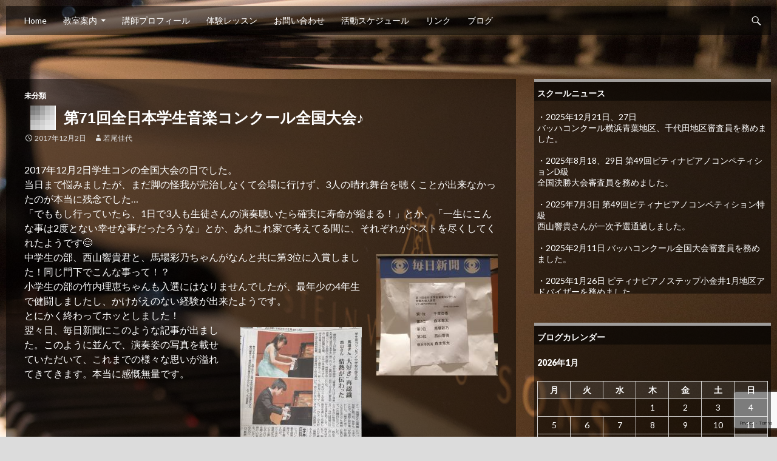

--- FILE ---
content_type: text/html; charset=UTF-8
request_url: https://www.kayowakao-pianoschool.com/%E7%AC%AC71%E5%9B%9E%E5%85%A8%E6%97%A5%E6%9C%AC%E5%AD%A6%E7%94%9F%E9%9F%B3%E6%A5%BD%E3%82%B3%E3%83%B3%E3%82%AF%E3%83%BC%E3%83%AB%E5%85%A8%E5%9B%BD%E5%A4%A7%E4%BC%9A%E2%99%AA/
body_size: 16900
content:
<!DOCTYPE html>
<!--[if IE 7]>
<html class="ie ie7" dir="ltr" lang="ja" prefix="og: https://ogp.me/ns#">
<![endif]-->
<!--[if IE 8]>
<html class="ie ie8" dir="ltr" lang="ja" prefix="og: https://ogp.me/ns#">
<![endif]-->
<!--[if !(IE 7) & !(IE 8)]><!-->
<html dir="ltr" lang="ja" prefix="og: https://ogp.me/ns#">
<!--<![endif]-->
<head>
	<meta charset="UTF-8">
	<meta name="viewport" content="width=device-width">
	<title>第71回全日本学生音楽コンクール全国大会♪ | 若尾佳代ピアノ教室</title>
	<link rel="profile" href="http://gmpg.org/xfn/11">
	<link rel="pingback" href="https://www.kayowakao-pianoschool.com/xmlrpc.php">
	<!--[if lt IE 9]>
	<script src="https://www.kayowakao-pianoschool.com/wp-content/themes/fineallies_03/js/html5.js"></script>
	<![endif]-->
	
		<!-- All in One SEO 4.9.3 - aioseo.com -->
	<meta name="description" content="2017年12月2日学生コンの全国大会の日でした。 当日まで悩みましたが、まだ脚の怪我が完治しなくて会場に行け" />
	<meta name="robots" content="max-image-preview:large" />
	<meta name="author" content="若尾佳代"/>
	<link rel="canonical" href="https://www.kayowakao-pianoschool.com/%e7%ac%ac71%e5%9b%9e%e5%85%a8%e6%97%a5%e6%9c%ac%e5%ad%a6%e7%94%9f%e9%9f%b3%e6%a5%bd%e3%82%b3%e3%83%b3%e3%82%af%e3%83%bc%e3%83%ab%e5%85%a8%e5%9b%bd%e5%a4%a7%e4%bc%9a%e2%99%aa/" />
	<meta name="generator" content="All in One SEO (AIOSEO) 4.9.3" />
		<meta property="og:locale" content="ja_JP" />
		<meta property="og:site_name" content="若尾佳代ピアノ教室 | 東京都小金井市梶野町のピアノ教室" />
		<meta property="og:type" content="article" />
		<meta property="og:title" content="第71回全日本学生音楽コンクール全国大会♪ | 若尾佳代ピアノ教室" />
		<meta property="og:description" content="2017年12月2日学生コンの全国大会の日でした。 当日まで悩みましたが、まだ脚の怪我が完治しなくて会場に行け" />
		<meta property="og:url" content="https://www.kayowakao-pianoschool.com/%e7%ac%ac71%e5%9b%9e%e5%85%a8%e6%97%a5%e6%9c%ac%e5%ad%a6%e7%94%9f%e9%9f%b3%e6%a5%bd%e3%82%b3%e3%83%b3%e3%82%af%e3%83%bc%e3%83%ab%e5%85%a8%e5%9b%bd%e5%a4%a7%e4%bc%9a%e2%99%aa/" />
		<meta property="article:published_time" content="2017-12-02T14:12:27+00:00" />
		<meta property="article:modified_time" content="2017-12-04T00:48:18+00:00" />
		<meta name="twitter:card" content="summary" />
		<meta name="twitter:title" content="第71回全日本学生音楽コンクール全国大会♪ | 若尾佳代ピアノ教室" />
		<meta name="twitter:description" content="2017年12月2日学生コンの全国大会の日でした。 当日まで悩みましたが、まだ脚の怪我が完治しなくて会場に行け" />
		<script type="application/ld+json" class="aioseo-schema">
			{"@context":"https:\/\/schema.org","@graph":[{"@type":"Article","@id":"https:\/\/www.kayowakao-pianoschool.com\/%e7%ac%ac71%e5%9b%9e%e5%85%a8%e6%97%a5%e6%9c%ac%e5%ad%a6%e7%94%9f%e9%9f%b3%e6%a5%bd%e3%82%b3%e3%83%b3%e3%82%af%e3%83%bc%e3%83%ab%e5%85%a8%e5%9b%bd%e5%a4%a7%e4%bc%9a%e2%99%aa\/#article","name":"\u7b2c71\u56de\u5168\u65e5\u672c\u5b66\u751f\u97f3\u697d\u30b3\u30f3\u30af\u30fc\u30eb\u5168\u56fd\u5927\u4f1a\u266a | \u82e5\u5c3e\u4f73\u4ee3\u30d4\u30a2\u30ce\u6559\u5ba4","headline":"\u7b2c71\u56de\u5168\u65e5\u672c\u5b66\u751f\u97f3\u697d\u30b3\u30f3\u30af\u30fc\u30eb\u5168\u56fd\u5927\u4f1a\u266a","author":{"@id":"https:\/\/www.kayowakao-pianoschool.com\/author\/kayo\/#author"},"publisher":{"@id":"https:\/\/www.kayowakao-pianoschool.com\/#organization"},"image":{"@type":"ImageObject","url":"https:\/\/www.kayowakao-pianoschool.com\/wp-content\/uploads\/2017\/12\/AF9D77D7-D08A-4E2B-9D09-65CE3B61B442b.jpg","@id":"https:\/\/www.kayowakao-pianoschool.com\/%e7%ac%ac71%e5%9b%9e%e5%85%a8%e6%97%a5%e6%9c%ac%e5%ad%a6%e7%94%9f%e9%9f%b3%e6%a5%bd%e3%82%b3%e3%83%b3%e3%82%af%e3%83%bc%e3%83%ab%e5%85%a8%e5%9b%bd%e5%a4%a7%e4%bc%9a%e2%99%aa\/#articleImage","width":1920,"height":1920},"datePublished":"2017-12-02T23:12:27+09:00","dateModified":"2017-12-04T09:48:18+09:00","inLanguage":"ja","mainEntityOfPage":{"@id":"https:\/\/www.kayowakao-pianoschool.com\/%e7%ac%ac71%e5%9b%9e%e5%85%a8%e6%97%a5%e6%9c%ac%e5%ad%a6%e7%94%9f%e9%9f%b3%e6%a5%bd%e3%82%b3%e3%83%b3%e3%82%af%e3%83%bc%e3%83%ab%e5%85%a8%e5%9b%bd%e5%a4%a7%e4%bc%9a%e2%99%aa\/#webpage"},"isPartOf":{"@id":"https:\/\/www.kayowakao-pianoschool.com\/%e7%ac%ac71%e5%9b%9e%e5%85%a8%e6%97%a5%e6%9c%ac%e5%ad%a6%e7%94%9f%e9%9f%b3%e6%a5%bd%e3%82%b3%e3%83%b3%e3%82%af%e3%83%bc%e3%83%ab%e5%85%a8%e5%9b%bd%e5%a4%a7%e4%bc%9a%e2%99%aa\/#webpage"},"articleSection":"\u672a\u5206\u985e"},{"@type":"BreadcrumbList","@id":"https:\/\/www.kayowakao-pianoschool.com\/%e7%ac%ac71%e5%9b%9e%e5%85%a8%e6%97%a5%e6%9c%ac%e5%ad%a6%e7%94%9f%e9%9f%b3%e6%a5%bd%e3%82%b3%e3%83%b3%e3%82%af%e3%83%bc%e3%83%ab%e5%85%a8%e5%9b%bd%e5%a4%a7%e4%bc%9a%e2%99%aa\/#breadcrumblist","itemListElement":[{"@type":"ListItem","@id":"https:\/\/www.kayowakao-pianoschool.com#listItem","position":1,"name":"Home","item":"https:\/\/www.kayowakao-pianoschool.com","nextItem":{"@type":"ListItem","@id":"https:\/\/www.kayowakao-pianoschool.com\/category\/%e6%9c%aa%e5%88%86%e9%a1%9e\/#listItem","name":"\u672a\u5206\u985e"}},{"@type":"ListItem","@id":"https:\/\/www.kayowakao-pianoschool.com\/category\/%e6%9c%aa%e5%88%86%e9%a1%9e\/#listItem","position":2,"name":"\u672a\u5206\u985e","item":"https:\/\/www.kayowakao-pianoschool.com\/category\/%e6%9c%aa%e5%88%86%e9%a1%9e\/","nextItem":{"@type":"ListItem","@id":"https:\/\/www.kayowakao-pianoschool.com\/%e7%ac%ac71%e5%9b%9e%e5%85%a8%e6%97%a5%e6%9c%ac%e5%ad%a6%e7%94%9f%e9%9f%b3%e6%a5%bd%e3%82%b3%e3%83%b3%e3%82%af%e3%83%bc%e3%83%ab%e5%85%a8%e5%9b%bd%e5%a4%a7%e4%bc%9a%e2%99%aa\/#listItem","name":"\u7b2c71\u56de\u5168\u65e5\u672c\u5b66\u751f\u97f3\u697d\u30b3\u30f3\u30af\u30fc\u30eb\u5168\u56fd\u5927\u4f1a\u266a"},"previousItem":{"@type":"ListItem","@id":"https:\/\/www.kayowakao-pianoschool.com#listItem","name":"Home"}},{"@type":"ListItem","@id":"https:\/\/www.kayowakao-pianoschool.com\/%e7%ac%ac71%e5%9b%9e%e5%85%a8%e6%97%a5%e6%9c%ac%e5%ad%a6%e7%94%9f%e9%9f%b3%e6%a5%bd%e3%82%b3%e3%83%b3%e3%82%af%e3%83%bc%e3%83%ab%e5%85%a8%e5%9b%bd%e5%a4%a7%e4%bc%9a%e2%99%aa\/#listItem","position":3,"name":"\u7b2c71\u56de\u5168\u65e5\u672c\u5b66\u751f\u97f3\u697d\u30b3\u30f3\u30af\u30fc\u30eb\u5168\u56fd\u5927\u4f1a\u266a","previousItem":{"@type":"ListItem","@id":"https:\/\/www.kayowakao-pianoschool.com\/category\/%e6%9c%aa%e5%88%86%e9%a1%9e\/#listItem","name":"\u672a\u5206\u985e"}}]},{"@type":"Organization","@id":"https:\/\/www.kayowakao-pianoschool.com\/#organization","name":"\u82e5\u5c3e\u4f73\u4ee3\u30d4\u30a2\u30ce\u6559\u5ba4","description":"\u6771\u4eac\u90fd\u5c0f\u91d1\u4e95\u5e02\u68b6\u91ce\u753a\u306e\u30d4\u30a2\u30ce\u6559\u5ba4","url":"https:\/\/www.kayowakao-pianoschool.com\/"},{"@type":"Person","@id":"https:\/\/www.kayowakao-pianoschool.com\/author\/kayo\/#author","url":"https:\/\/www.kayowakao-pianoschool.com\/author\/kayo\/","name":"\u82e5\u5c3e\u4f73\u4ee3","image":{"@type":"ImageObject","@id":"https:\/\/www.kayowakao-pianoschool.com\/%e7%ac%ac71%e5%9b%9e%e5%85%a8%e6%97%a5%e6%9c%ac%e5%ad%a6%e7%94%9f%e9%9f%b3%e6%a5%bd%e3%82%b3%e3%83%b3%e3%82%af%e3%83%bc%e3%83%ab%e5%85%a8%e5%9b%bd%e5%a4%a7%e4%bc%9a%e2%99%aa\/#authorImage","url":"https:\/\/secure.gravatar.com\/avatar\/eb610429da3f0597d8f0696324338bb7f7a7c833994338a6ea9356c9cc320c8e?s=96&d=mm&r=g","width":96,"height":96,"caption":"\u82e5\u5c3e\u4f73\u4ee3"}},{"@type":"WebPage","@id":"https:\/\/www.kayowakao-pianoschool.com\/%e7%ac%ac71%e5%9b%9e%e5%85%a8%e6%97%a5%e6%9c%ac%e5%ad%a6%e7%94%9f%e9%9f%b3%e6%a5%bd%e3%82%b3%e3%83%b3%e3%82%af%e3%83%bc%e3%83%ab%e5%85%a8%e5%9b%bd%e5%a4%a7%e4%bc%9a%e2%99%aa\/#webpage","url":"https:\/\/www.kayowakao-pianoschool.com\/%e7%ac%ac71%e5%9b%9e%e5%85%a8%e6%97%a5%e6%9c%ac%e5%ad%a6%e7%94%9f%e9%9f%b3%e6%a5%bd%e3%82%b3%e3%83%b3%e3%82%af%e3%83%bc%e3%83%ab%e5%85%a8%e5%9b%bd%e5%a4%a7%e4%bc%9a%e2%99%aa\/","name":"\u7b2c71\u56de\u5168\u65e5\u672c\u5b66\u751f\u97f3\u697d\u30b3\u30f3\u30af\u30fc\u30eb\u5168\u56fd\u5927\u4f1a\u266a | \u82e5\u5c3e\u4f73\u4ee3\u30d4\u30a2\u30ce\u6559\u5ba4","description":"2017\u5e7412\u67082\u65e5\u5b66\u751f\u30b3\u30f3\u306e\u5168\u56fd\u5927\u4f1a\u306e\u65e5\u3067\u3057\u305f\u3002 \u5f53\u65e5\u307e\u3067\u60a9\u307f\u307e\u3057\u305f\u304c\u3001\u307e\u3060\u811a\u306e\u602a\u6211\u304c\u5b8c\u6cbb\u3057\u306a\u304f\u3066\u4f1a\u5834\u306b\u884c\u3051","inLanguage":"ja","isPartOf":{"@id":"https:\/\/www.kayowakao-pianoschool.com\/#website"},"breadcrumb":{"@id":"https:\/\/www.kayowakao-pianoschool.com\/%e7%ac%ac71%e5%9b%9e%e5%85%a8%e6%97%a5%e6%9c%ac%e5%ad%a6%e7%94%9f%e9%9f%b3%e6%a5%bd%e3%82%b3%e3%83%b3%e3%82%af%e3%83%bc%e3%83%ab%e5%85%a8%e5%9b%bd%e5%a4%a7%e4%bc%9a%e2%99%aa\/#breadcrumblist"},"author":{"@id":"https:\/\/www.kayowakao-pianoschool.com\/author\/kayo\/#author"},"creator":{"@id":"https:\/\/www.kayowakao-pianoschool.com\/author\/kayo\/#author"},"datePublished":"2017-12-02T23:12:27+09:00","dateModified":"2017-12-04T09:48:18+09:00"},{"@type":"WebSite","@id":"https:\/\/www.kayowakao-pianoschool.com\/#website","url":"https:\/\/www.kayowakao-pianoschool.com\/","name":"\u82e5\u5c3e\u4f73\u4ee3\u30d4\u30a2\u30ce\u6559\u5ba4","description":"\u6771\u4eac\u90fd\u5c0f\u91d1\u4e95\u5e02\u68b6\u91ce\u753a\u306e\u30d4\u30a2\u30ce\u6559\u5ba4","inLanguage":"ja","publisher":{"@id":"https:\/\/www.kayowakao-pianoschool.com\/#organization"}}]}
		</script>
		<!-- All in One SEO -->

<link rel='dns-prefetch' href='//fonts.googleapis.com' />
<link rel="alternate" type="application/rss+xml" title="若尾佳代ピアノ教室 &raquo; フィード" href="https://www.kayowakao-pianoschool.com/feed/" />
<link rel="alternate" type="application/rss+xml" title="若尾佳代ピアノ教室 &raquo; コメントフィード" href="https://www.kayowakao-pianoschool.com/comments/feed/" />
<link rel="alternate" type="application/rss+xml" title="若尾佳代ピアノ教室 &raquo; 第71回全日本学生音楽コンクール全国大会♪ のコメントのフィード" href="https://www.kayowakao-pianoschool.com/%e7%ac%ac71%e5%9b%9e%e5%85%a8%e6%97%a5%e6%9c%ac%e5%ad%a6%e7%94%9f%e9%9f%b3%e6%a5%bd%e3%82%b3%e3%83%b3%e3%82%af%e3%83%bc%e3%83%ab%e5%85%a8%e5%9b%bd%e5%a4%a7%e4%bc%9a%e2%99%aa/feed/" />
<link rel="alternate" title="oEmbed (JSON)" type="application/json+oembed" href="https://www.kayowakao-pianoschool.com/wp-json/oembed/1.0/embed?url=https%3A%2F%2Fwww.kayowakao-pianoschool.com%2F%25e7%25ac%25ac71%25e5%259b%259e%25e5%2585%25a8%25e6%2597%25a5%25e6%259c%25ac%25e5%25ad%25a6%25e7%2594%259f%25e9%259f%25b3%25e6%25a5%25bd%25e3%2582%25b3%25e3%2583%25b3%25e3%2582%25af%25e3%2583%25bc%25e3%2583%25ab%25e5%2585%25a8%25e5%259b%25bd%25e5%25a4%25a7%25e4%25bc%259a%25e2%2599%25aa%2F" />
<link rel="alternate" title="oEmbed (XML)" type="text/xml+oembed" href="https://www.kayowakao-pianoschool.com/wp-json/oembed/1.0/embed?url=https%3A%2F%2Fwww.kayowakao-pianoschool.com%2F%25e7%25ac%25ac71%25e5%259b%259e%25e5%2585%25a8%25e6%2597%25a5%25e6%259c%25ac%25e5%25ad%25a6%25e7%2594%259f%25e9%259f%25b3%25e6%25a5%25bd%25e3%2582%25b3%25e3%2583%25b3%25e3%2582%25af%25e3%2583%25bc%25e3%2583%25ab%25e5%2585%25a8%25e5%259b%25bd%25e5%25a4%25a7%25e4%25bc%259a%25e2%2599%25aa%2F&#038;format=xml" />
<style id='wp-img-auto-sizes-contain-inline-css' type='text/css'>
img:is([sizes=auto i],[sizes^="auto," i]){contain-intrinsic-size:3000px 1500px}
/*# sourceURL=wp-img-auto-sizes-contain-inline-css */
</style>
<link rel='stylesheet' id='flexslider-css-css' href='https://www.kayowakao-pianoschool.com/wp-content/themes/fineallies_03/flexslider/flexslider.css?ver=2.2.2' type='text/css' media='all' />
<style id='wp-emoji-styles-inline-css' type='text/css'>

	img.wp-smiley, img.emoji {
		display: inline !important;
		border: none !important;
		box-shadow: none !important;
		height: 1em !important;
		width: 1em !important;
		margin: 0 0.07em !important;
		vertical-align: -0.1em !important;
		background: none !important;
		padding: 0 !important;
	}
/*# sourceURL=wp-emoji-styles-inline-css */
</style>
<link rel='stylesheet' id='wp-block-library-css' href='https://www.kayowakao-pianoschool.com/wp-includes/css/dist/block-library/style.min.css?ver=6.9' type='text/css' media='all' />
<style id='global-styles-inline-css' type='text/css'>
:root{--wp--preset--aspect-ratio--square: 1;--wp--preset--aspect-ratio--4-3: 4/3;--wp--preset--aspect-ratio--3-4: 3/4;--wp--preset--aspect-ratio--3-2: 3/2;--wp--preset--aspect-ratio--2-3: 2/3;--wp--preset--aspect-ratio--16-9: 16/9;--wp--preset--aspect-ratio--9-16: 9/16;--wp--preset--color--black: #000000;--wp--preset--color--cyan-bluish-gray: #abb8c3;--wp--preset--color--white: #ffffff;--wp--preset--color--pale-pink: #f78da7;--wp--preset--color--vivid-red: #cf2e2e;--wp--preset--color--luminous-vivid-orange: #ff6900;--wp--preset--color--luminous-vivid-amber: #fcb900;--wp--preset--color--light-green-cyan: #7bdcb5;--wp--preset--color--vivid-green-cyan: #00d084;--wp--preset--color--pale-cyan-blue: #8ed1fc;--wp--preset--color--vivid-cyan-blue: #0693e3;--wp--preset--color--vivid-purple: #9b51e0;--wp--preset--gradient--vivid-cyan-blue-to-vivid-purple: linear-gradient(135deg,rgb(6,147,227) 0%,rgb(155,81,224) 100%);--wp--preset--gradient--light-green-cyan-to-vivid-green-cyan: linear-gradient(135deg,rgb(122,220,180) 0%,rgb(0,208,130) 100%);--wp--preset--gradient--luminous-vivid-amber-to-luminous-vivid-orange: linear-gradient(135deg,rgb(252,185,0) 0%,rgb(255,105,0) 100%);--wp--preset--gradient--luminous-vivid-orange-to-vivid-red: linear-gradient(135deg,rgb(255,105,0) 0%,rgb(207,46,46) 100%);--wp--preset--gradient--very-light-gray-to-cyan-bluish-gray: linear-gradient(135deg,rgb(238,238,238) 0%,rgb(169,184,195) 100%);--wp--preset--gradient--cool-to-warm-spectrum: linear-gradient(135deg,rgb(74,234,220) 0%,rgb(151,120,209) 20%,rgb(207,42,186) 40%,rgb(238,44,130) 60%,rgb(251,105,98) 80%,rgb(254,248,76) 100%);--wp--preset--gradient--blush-light-purple: linear-gradient(135deg,rgb(255,206,236) 0%,rgb(152,150,240) 100%);--wp--preset--gradient--blush-bordeaux: linear-gradient(135deg,rgb(254,205,165) 0%,rgb(254,45,45) 50%,rgb(107,0,62) 100%);--wp--preset--gradient--luminous-dusk: linear-gradient(135deg,rgb(255,203,112) 0%,rgb(199,81,192) 50%,rgb(65,88,208) 100%);--wp--preset--gradient--pale-ocean: linear-gradient(135deg,rgb(255,245,203) 0%,rgb(182,227,212) 50%,rgb(51,167,181) 100%);--wp--preset--gradient--electric-grass: linear-gradient(135deg,rgb(202,248,128) 0%,rgb(113,206,126) 100%);--wp--preset--gradient--midnight: linear-gradient(135deg,rgb(2,3,129) 0%,rgb(40,116,252) 100%);--wp--preset--font-size--small: 13px;--wp--preset--font-size--medium: 20px;--wp--preset--font-size--large: 36px;--wp--preset--font-size--x-large: 42px;--wp--preset--spacing--20: 0.44rem;--wp--preset--spacing--30: 0.67rem;--wp--preset--spacing--40: 1rem;--wp--preset--spacing--50: 1.5rem;--wp--preset--spacing--60: 2.25rem;--wp--preset--spacing--70: 3.38rem;--wp--preset--spacing--80: 5.06rem;--wp--preset--shadow--natural: 6px 6px 9px rgba(0, 0, 0, 0.2);--wp--preset--shadow--deep: 12px 12px 50px rgba(0, 0, 0, 0.4);--wp--preset--shadow--sharp: 6px 6px 0px rgba(0, 0, 0, 0.2);--wp--preset--shadow--outlined: 6px 6px 0px -3px rgb(255, 255, 255), 6px 6px rgb(0, 0, 0);--wp--preset--shadow--crisp: 6px 6px 0px rgb(0, 0, 0);}:where(.is-layout-flex){gap: 0.5em;}:where(.is-layout-grid){gap: 0.5em;}body .is-layout-flex{display: flex;}.is-layout-flex{flex-wrap: wrap;align-items: center;}.is-layout-flex > :is(*, div){margin: 0;}body .is-layout-grid{display: grid;}.is-layout-grid > :is(*, div){margin: 0;}:where(.wp-block-columns.is-layout-flex){gap: 2em;}:where(.wp-block-columns.is-layout-grid){gap: 2em;}:where(.wp-block-post-template.is-layout-flex){gap: 1.25em;}:where(.wp-block-post-template.is-layout-grid){gap: 1.25em;}.has-black-color{color: var(--wp--preset--color--black) !important;}.has-cyan-bluish-gray-color{color: var(--wp--preset--color--cyan-bluish-gray) !important;}.has-white-color{color: var(--wp--preset--color--white) !important;}.has-pale-pink-color{color: var(--wp--preset--color--pale-pink) !important;}.has-vivid-red-color{color: var(--wp--preset--color--vivid-red) !important;}.has-luminous-vivid-orange-color{color: var(--wp--preset--color--luminous-vivid-orange) !important;}.has-luminous-vivid-amber-color{color: var(--wp--preset--color--luminous-vivid-amber) !important;}.has-light-green-cyan-color{color: var(--wp--preset--color--light-green-cyan) !important;}.has-vivid-green-cyan-color{color: var(--wp--preset--color--vivid-green-cyan) !important;}.has-pale-cyan-blue-color{color: var(--wp--preset--color--pale-cyan-blue) !important;}.has-vivid-cyan-blue-color{color: var(--wp--preset--color--vivid-cyan-blue) !important;}.has-vivid-purple-color{color: var(--wp--preset--color--vivid-purple) !important;}.has-black-background-color{background-color: var(--wp--preset--color--black) !important;}.has-cyan-bluish-gray-background-color{background-color: var(--wp--preset--color--cyan-bluish-gray) !important;}.has-white-background-color{background-color: var(--wp--preset--color--white) !important;}.has-pale-pink-background-color{background-color: var(--wp--preset--color--pale-pink) !important;}.has-vivid-red-background-color{background-color: var(--wp--preset--color--vivid-red) !important;}.has-luminous-vivid-orange-background-color{background-color: var(--wp--preset--color--luminous-vivid-orange) !important;}.has-luminous-vivid-amber-background-color{background-color: var(--wp--preset--color--luminous-vivid-amber) !important;}.has-light-green-cyan-background-color{background-color: var(--wp--preset--color--light-green-cyan) !important;}.has-vivid-green-cyan-background-color{background-color: var(--wp--preset--color--vivid-green-cyan) !important;}.has-pale-cyan-blue-background-color{background-color: var(--wp--preset--color--pale-cyan-blue) !important;}.has-vivid-cyan-blue-background-color{background-color: var(--wp--preset--color--vivid-cyan-blue) !important;}.has-vivid-purple-background-color{background-color: var(--wp--preset--color--vivid-purple) !important;}.has-black-border-color{border-color: var(--wp--preset--color--black) !important;}.has-cyan-bluish-gray-border-color{border-color: var(--wp--preset--color--cyan-bluish-gray) !important;}.has-white-border-color{border-color: var(--wp--preset--color--white) !important;}.has-pale-pink-border-color{border-color: var(--wp--preset--color--pale-pink) !important;}.has-vivid-red-border-color{border-color: var(--wp--preset--color--vivid-red) !important;}.has-luminous-vivid-orange-border-color{border-color: var(--wp--preset--color--luminous-vivid-orange) !important;}.has-luminous-vivid-amber-border-color{border-color: var(--wp--preset--color--luminous-vivid-amber) !important;}.has-light-green-cyan-border-color{border-color: var(--wp--preset--color--light-green-cyan) !important;}.has-vivid-green-cyan-border-color{border-color: var(--wp--preset--color--vivid-green-cyan) !important;}.has-pale-cyan-blue-border-color{border-color: var(--wp--preset--color--pale-cyan-blue) !important;}.has-vivid-cyan-blue-border-color{border-color: var(--wp--preset--color--vivid-cyan-blue) !important;}.has-vivid-purple-border-color{border-color: var(--wp--preset--color--vivid-purple) !important;}.has-vivid-cyan-blue-to-vivid-purple-gradient-background{background: var(--wp--preset--gradient--vivid-cyan-blue-to-vivid-purple) !important;}.has-light-green-cyan-to-vivid-green-cyan-gradient-background{background: var(--wp--preset--gradient--light-green-cyan-to-vivid-green-cyan) !important;}.has-luminous-vivid-amber-to-luminous-vivid-orange-gradient-background{background: var(--wp--preset--gradient--luminous-vivid-amber-to-luminous-vivid-orange) !important;}.has-luminous-vivid-orange-to-vivid-red-gradient-background{background: var(--wp--preset--gradient--luminous-vivid-orange-to-vivid-red) !important;}.has-very-light-gray-to-cyan-bluish-gray-gradient-background{background: var(--wp--preset--gradient--very-light-gray-to-cyan-bluish-gray) !important;}.has-cool-to-warm-spectrum-gradient-background{background: var(--wp--preset--gradient--cool-to-warm-spectrum) !important;}.has-blush-light-purple-gradient-background{background: var(--wp--preset--gradient--blush-light-purple) !important;}.has-blush-bordeaux-gradient-background{background: var(--wp--preset--gradient--blush-bordeaux) !important;}.has-luminous-dusk-gradient-background{background: var(--wp--preset--gradient--luminous-dusk) !important;}.has-pale-ocean-gradient-background{background: var(--wp--preset--gradient--pale-ocean) !important;}.has-electric-grass-gradient-background{background: var(--wp--preset--gradient--electric-grass) !important;}.has-midnight-gradient-background{background: var(--wp--preset--gradient--midnight) !important;}.has-small-font-size{font-size: var(--wp--preset--font-size--small) !important;}.has-medium-font-size{font-size: var(--wp--preset--font-size--medium) !important;}.has-large-font-size{font-size: var(--wp--preset--font-size--large) !important;}.has-x-large-font-size{font-size: var(--wp--preset--font-size--x-large) !important;}
/*# sourceURL=global-styles-inline-css */
</style>

<style id='classic-theme-styles-inline-css' type='text/css'>
/*! This file is auto-generated */
.wp-block-button__link{color:#fff;background-color:#32373c;border-radius:9999px;box-shadow:none;text-decoration:none;padding:calc(.667em + 2px) calc(1.333em + 2px);font-size:1.125em}.wp-block-file__button{background:#32373c;color:#fff;text-decoration:none}
/*# sourceURL=/wp-includes/css/classic-themes.min.css */
</style>
<link rel='stylesheet' id='contact-form-7-css' href='https://www.kayowakao-pianoschool.com/wp-content/plugins/contact-form-7/includes/css/styles.css?ver=6.1.4' type='text/css' media='all' />
<link rel='stylesheet' id='fineallies_03-lato-css' href='//fonts.googleapis.com/css?family=Lato%3A300%2C400%2C700%2C900%2C300italic%2C400italic%2C700italic' type='text/css' media='all' />
<link rel='stylesheet' id='genericons-css' href='https://www.kayowakao-pianoschool.com/wp-content/themes/fineallies_03/genericons/genericons.css?ver=3.0.3' type='text/css' media='all' />
<link rel='stylesheet' id='fineallies_03-style-css' href='https://www.kayowakao-pianoschool.com/wp-content/themes/fineallies_03/style.css?ver=6.9' type='text/css' media='all' />
<link rel='stylesheet' id='jquery.lightbox.min.css-css' href='https://www.kayowakao-pianoschool.com/wp-content/plugins/wp-jquery-lightbox/lightboxes/wp-jquery-lightbox/styles/lightbox.min.css?ver=2.3.4' type='text/css' media='all' />
<link rel='stylesheet' id='jqlb-overrides-css' href='https://www.kayowakao-pianoschool.com/wp-content/plugins/wp-jquery-lightbox/lightboxes/wp-jquery-lightbox/styles/overrides.css?ver=2.3.4' type='text/css' media='all' />
<style id='jqlb-overrides-inline-css' type='text/css'>

			#outerImageContainer {
				box-shadow: 0 0 4px 2px rgba(0,0,0,.2);
			}
			#imageContainer{
				padding: 8px;
			}
			#imageDataContainer {
				box-shadow: none;
				z-index: auto;
			}
			#prevArrow,
			#nextArrow{
				background-color: #ffffff;
				color: #000000;
			}
/*# sourceURL=jqlb-overrides-inline-css */
</style>
<script type="text/javascript" src="https://www.kayowakao-pianoschool.com/wp-includes/js/jquery/jquery.min.js?ver=3.7.1" id="jquery-core-js"></script>
<script type="text/javascript" src="https://www.kayowakao-pianoschool.com/wp-includes/js/jquery/jquery-migrate.min.js?ver=3.4.1" id="jquery-migrate-js"></script>
<link rel="https://api.w.org/" href="https://www.kayowakao-pianoschool.com/wp-json/" /><link rel="alternate" title="JSON" type="application/json" href="https://www.kayowakao-pianoschool.com/wp-json/wp/v2/posts/1026" /><link rel="EditURI" type="application/rsd+xml" title="RSD" href="https://www.kayowakao-pianoschool.com/xmlrpc.php?rsd" />
<meta name="generator" content="WordPress 6.9" />
<link rel='shortlink' href='https://www.kayowakao-pianoschool.com/?p=1026' />

<script type="text/javascript">var script = document.createElement("script");script.type= "text/javascript";script.src = "//animate.adobe.com/runtime/5.0.1/edge.5.0.1.min.js";var head = document.getElementsByTagName("head")[0], done=false;script.onload = script.onreadystatechange = function(){if (!done && (!this.readyState || this.readyState == "loaded" || this.readyState == "complete")) {done=true;for(var c = 0; c < EdgeSuite.compositions.length; c++){var comp = EdgeSuite.compositions[c];var preloader = comp.hasPreloaderFile ? null : {};var dlstage = preloader;AdobeEdge.loadComposition(comp.name, comp.id, {htmlRoot:comp.path, bScaleToParent:"true"}, preloader, dlstage);}script.onload = script.onreadystatechange = null;head.removeChild(script);}};head.appendChild(script);window.EdgeSuite = window.EdgeSuite || {compositions:[]};window.EdgeSuite.compositions.push({"name":"kayowakao_20150506_01","id":"EDGE-793045692","path":"https:\/\/www.kayowakao-pianoschool.com\/wp-content\/uploads\/edge_suite\/project\/kayowakao_20150506_01_7\/","hasPreloaderFile":false})</script>
<style type="text/css" id="custom-background-css">
body.custom-background { background-image: url("https://www.kayowakao-pianoschool.com/wp-content/uploads/2015/05/IMG_8774.jpg"); background-position: left top; background-size: cover; background-repeat: no-repeat; background-attachment: fixed; }
</style>
			<style type="text/css" id="wp-custom-css">
			/* ----- 201705 add ----- */
.widget-title {
	padding-left: 5px;
}

.textwidget {
	padding: 0 5px;
}

.calendar_wrap {
	padding: 0 5px 5px;
}

.widget ul {
	padding: 0 5px;
}

@media screen and (max-width: 845px) {
	.content-sidebar {
		padding: 48px 0px 24px 30px;
	}
}

@media screen and (max-width: 672px) {
	.content-sidebar {
		padding: 0;
	}

	.widget-title {
		padding-left: 10px;
	}

	.textwidget {
		padding: 0 1px 0 10px;
	}

	.calendar_wrap {
		padding: 0 10px 5px;
	}

	.widget ul {
		padding: 0 10px;
	}
}

@media screen and (min-width: 846px) {
	.content-sidebar {
		padding: 72px 0px 24px 30px;
	}
}

@media screen and (min-width: 2080px) {
	.site-content, .site-main .widecolumn {
    	margin-left: 0;
	}
}

body{
      word-break: break-all;
}

		</style>
		
<link rel="stylesheet" type="text/css" media="screen" href="https://www.kayowakao-pianoschool.com/wp-content/themes/fineallies_03/flexslider/flexslider.css">
<script type="text/javascript" src="https://www.kayowakao-pianoschool.com/wp-content/themes/fineallies_03/flexslider/jquery.flexslider.js"></script>


<script type="text/javascript">
        jQuery(window).load(function() {
                jQuery('.flexslider').flexslider({
                        slideshowSpeed: 5000,
                        animationDuration: 500,
//ok                    directionNav: false,
//ok                    pausePlay: true,
//ok                    controlNav: false,
//no                    pasneOnHover: false,
//ok                    animationLoop: false,
//no                    direction: vertical,
                });
        });
</script>

<body class="wp-singular post-template-default single single-post postid-1026 single-format-standard custom-background wp-theme-fineallies_03 group-blog header-image singular">
<div id="page" class="hfeed site">
		<div id="site-header">
	<div id="site-header">
		<div id="Stage_kayowakao_20150506_01_7" style="" class="EDGE-793045692"></div>	</div>
	

	<header id="masthead" class="site-header" role="banner">
		<div class="header-main">
<!--
			<h1 class="site-title"><a href="https://www.kayowakao-pianoschool.com/" rel="home">若尾佳代ピアノ教室</a></h1>
-->

			<div class="search-toggle">
				<a href="#search-container" class="screen-reader-text">Search</a>
			</div>

			<nav id="primary-navigation" class="site-navigation primary-navigation" role="navigation">
				<button class="menu-toggle">Primary Menu</button>
				<a class="screen-reader-text skip-link" href="#content">Skip to content</a>
				<div class="menu-default-container"><ul id="menu-default" class="nav-menu"><li id="menu-item-24" class="menu-item menu-item-type-post_type menu-item-object-page menu-item-home menu-item-24"><a href="https://www.kayowakao-pianoschool.com/">Home</a></li>
<li id="menu-item-26" class="menu-item menu-item-type-post_type menu-item-object-page menu-item-has-children menu-item-26"><a href="https://www.kayowakao-pianoschool.com/guide/">教室案内</a>
<ul class="sub-menu">
	<li id="menu-item-28" class="menu-item menu-item-type-post_type menu-item-object-page menu-item-28"><a href="https://www.kayowakao-pianoschool.com/guide/credo/">教室理念・方針</a></li>
	<li id="menu-item-30" class="menu-item menu-item-type-post_type menu-item-object-page menu-item-30"><a href="https://www.kayowakao-pianoschool.com/guide/course/">レッスンコース</a></li>
	<li id="menu-item-44" class="menu-item menu-item-type-post_type menu-item-object-page menu-item-44"><a href="https://www.kayowakao-pianoschool.com/guide/access/">レッスン場所</a></li>
	<li id="menu-item-264" class="menu-item menu-item-type-post_type menu-item-object-page menu-item-264"><a href="https://www.kayowakao-pianoschool.com/guide/descendant/">門下生の声</a></li>
	<li id="menu-item-27" class="menu-item menu-item-type-post_type menu-item-object-page menu-item-27"><a href="https://www.kayowakao-pianoschool.com/guide/myhistory/">私の経験</a></li>
</ul>
</li>
<li id="menu-item-29" class="menu-item menu-item-type-post_type menu-item-object-page menu-item-29"><a href="https://www.kayowakao-pianoschool.com/profile/">講師プロフィール</a></li>
<li id="menu-item-45" class="menu-item menu-item-type-post_type menu-item-object-page menu-item-45"><a href="https://www.kayowakao-pianoschool.com/experience/">体験レッスン</a></li>
<li id="menu-item-43" class="menu-item menu-item-type-post_type menu-item-object-page menu-item-43"><a href="https://www.kayowakao-pianoschool.com/otoiawase/">お問い合わせ</a></li>
<li id="menu-item-711" class="menu-item menu-item-type-post_type menu-item-object-page menu-item-711"><a href="https://www.kayowakao-pianoschool.com/schedule/">活動スケジュール</a></li>
<li id="menu-item-654" class="menu-item menu-item-type-post_type menu-item-object-page menu-item-654"><a href="https://www.kayowakao-pianoschool.com/link/">リンク</a></li>
<li id="menu-item-42" class="menu-item menu-item-type-post_type menu-item-object-page current_page_parent menu-item-42"><a href="https://www.kayowakao-pianoschool.com/blog/">ブログ</a></li>
</ul></div>			</nav>
		</div>

		<div id="search-container" class="search-box-wrapper hide">
			<div class="search-box">
				<form role="search" method="get" class="search-form" action="https://www.kayowakao-pianoschool.com/">
				<label>
					<span class="screen-reader-text">検索:</span>
					<input type="search" class="search-field" placeholder="検索&hellip;" value="" name="s" />
				</label>
				<input type="submit" class="search-submit" value="検索" />
			</form>			</div>
		</div>

	</header><!-- #masthead -->

	<div id="main" class="site-main">

	<div id="primary" class="content-area">
		<div id="content" class="site-content" role="main">
			
<article id="post-1026" class="post-1026 post type-post status-publish format-standard hentry category-1">
	
	<header class="entry-header">
				<div class="entry-meta">
			<span class="cat-links"><a href="https://www.kayowakao-pianoschool.com/category/%e6%9c%aa%e5%88%86%e9%a1%9e/" rel="category tag">未分類</a></span>
		</div>
		<h1 class="entry-title">第71回全日本学生音楽コンクール全国大会♪</h1>
		<div class="entry-meta">
			<span class="entry-date"><a href="https://www.kayowakao-pianoschool.com/%e7%ac%ac71%e5%9b%9e%e5%85%a8%e6%97%a5%e6%9c%ac%e5%ad%a6%e7%94%9f%e9%9f%b3%e6%a5%bd%e3%82%b3%e3%83%b3%e3%82%af%e3%83%bc%e3%83%ab%e5%85%a8%e5%9b%bd%e5%a4%a7%e4%bc%9a%e2%99%aa/" rel="bookmark"><time class="entry-date" datetime="2017-12-02T23:12:27+09:00">2017年12月2日</time></a></span> <span class="byline"><span class="author vcard"><a class="url fn n" href="https://www.kayowakao-pianoschool.com/author/kayo/" rel="author">若尾佳代</a></span></span>		</div><!-- .entry-meta -->
	</header><!-- .entry-header -->

		<div class="entry-content">
		<p>2017年12月2日学生コンの全国大会の日でした。<br />
当日まで悩みましたが、まだ脚の怪我が完治しなくて会場に行けず、3人の晴れ舞台を聴くことが出来なかったのが本当に残念でした…<br />
「でももし行っていたら、1日で3人も生徒さんの演奏聴いたら確実に寿命が縮まる！」とか、「一生にこんな事は2度とない幸せな事だったろうな」とか、あれこれ家で考えてる間に、それぞれがベストを尽くしてくれたようです😊<br />
<a href="https://www.kayowakao-pianoschool.com/wp-content/uploads/2017/12/AF9D77D7-D08A-4E2B-9D09-65CE3B61B442b.jpg" rel="lightbox[1026]"><img decoding="async" class="alignright wp-image-1028" src="https://www.kayowakao-pianoschool.com/wp-content/uploads/2017/12/AF9D77D7-D08A-4E2B-9D09-65CE3B61B442b.jpg" alt="" width="200" height="200" srcset="https://www.kayowakao-pianoschool.com/wp-content/uploads/2017/12/AF9D77D7-D08A-4E2B-9D09-65CE3B61B442b.jpg 1920w, https://www.kayowakao-pianoschool.com/wp-content/uploads/2017/12/AF9D77D7-D08A-4E2B-9D09-65CE3B61B442b-150x150.jpg 150w, https://www.kayowakao-pianoschool.com/wp-content/uploads/2017/12/AF9D77D7-D08A-4E2B-9D09-65CE3B61B442b-200x200.jpg 200w, https://www.kayowakao-pianoschool.com/wp-content/uploads/2017/12/AF9D77D7-D08A-4E2B-9D09-65CE3B61B442b-768x768.jpg 768w, https://www.kayowakao-pianoschool.com/wp-content/uploads/2017/12/AF9D77D7-D08A-4E2B-9D09-65CE3B61B442b-1024x1024.jpg 1024w" sizes="(max-width: 200px) 100vw, 200px" /></a>中学生の部、西山響貴君と、馬場彩乃ちゃんがなんと共に第3位に入賞しました！同じ門下でこんな事って！？<br />
小学生の部の竹内理恵ちゃんも入選にはなりませんでしたが、最年少の4年生で健闘しましたし、かけがえのない経験が出来たようです。<br />
とにかく終わってホッとしました！<br />
<a href="https://www.kayowakao-pianoschool.com/wp-content/uploads/2017/12/355918E9-2818-446B-86D5-944A2E5D38BCb.jpg" rel="lightbox[1026]"><img decoding="async" class="alignright wp-image-1029" src="https://www.kayowakao-pianoschool.com/wp-content/uploads/2017/12/355918E9-2818-446B-86D5-944A2E5D38BCb.jpg" alt="" width="200" height="210" srcset="https://www.kayowakao-pianoschool.com/wp-content/uploads/2017/12/355918E9-2818-446B-86D5-944A2E5D38BCb.jpg 970w, https://www.kayowakao-pianoschool.com/wp-content/uploads/2017/12/355918E9-2818-446B-86D5-944A2E5D38BCb-200x210.jpg 200w, https://www.kayowakao-pianoschool.com/wp-content/uploads/2017/12/355918E9-2818-446B-86D5-944A2E5D38BCb-768x805.jpg 768w" sizes="(max-width: 200px) 100vw, 200px" /></a>翌々日、毎日新聞にこのような記事が出ました。このように並んで、演奏姿の写真を載せていただいて、これまでの様々な思いが溢れてきてきます。本当に感慨無量です。</p>
	</div><!-- .entry-content -->
	
	</article><!-- #post-## -->
	<nav class="navigation post-navigation" role="navigation">
		<h1 class="screen-reader-text">Post navigation</h1>
		<div class="nav-links">
			<a href="https://www.kayowakao-pianoschool.com/%e7%ac%ac71%e5%9b%9e%e5%85%a8%e6%97%a5%e6%9c%ac%e5%ad%a6%e7%94%9f%e9%9f%b3%e6%a5%bd%e3%82%b3%e3%83%b3%e3%82%af%e3%83%bc%e3%83%ab%e6%9d%b1%e4%ba%ac%e5%a4%a7%e4%bc%9a%e2%99%aa/" rel="prev"><span class="meta-nav">Previous Post</span>第71回全日本学生音楽コンクール東京大会♪</a><a href="https://www.kayowakao-pianoschool.com/20180212_concert/" rel="next"><span class="meta-nav">Next Post</span>第16回発表会🎵</a>		</div><!-- .nav-links -->
	</nav><!-- .navigation -->
			</div><!-- #content -->
	</div><!-- #primary -->

<div id="content-sidebar" class="content-sidebar widget-area" role="complementary">
	<aside id="custom_html-2" class="widget_text widget widget_custom_html"><h1 class="widget-title">スクールニュース</h1><div class="textwidget custom-html-widget"><div id="schoolnews">
	
・2025年12月21日、27日 <br />バッハコンクール横浜青葉地区、千代田地区審査員を務めました。<br /><br />

	
・2025年8月18、29日 第49回ピティナピアノコンペティションD級<br />全国決勝大会審査員を務めました。<br /><br />

・2025年7月3日 第49回ピティナピアノコンペティション特級<br />
西山響貴さんが一次予選通過しました。<br /><br />

・2025年2月11日 バッハコンクール全国大会審査員を務めました。<br /><br />
・2025年1月26日 ピティナピアノステップ小金井1月地区アドバイザーを務めました。<br /><br />
・2024年11月2日 ブルグミュラーコンクール武蔵野地区(宮地楽器さくらホール)審査員を務めました。<br /><br />
・2024年9月29日 ブルグミュラーコンクール日比谷地区(ベヒシュタイン セントラム・東京)審査員を務めました。<br /><br />

・2024年7月24日 ピティナピアノコンペティションF級本選審査員を務めました。<br /><br />

・2024年6月9日 ピティナピアノコンペティションG級1次審査員を務めました。<br /><br />

・2023年11月26日 バッハコンクール千葉地区審査員を務めました。<br /><br />

・2023年8月8日 第47回ピティナピアノコンペティション本選東日本D級3 審査員を務めました。<br /><br />

・2022年11月5日 ブルグミュラーコンクール武蔵野地区審査員を務めました。<br /><br />
・2022年8月1日 第46回ピティナピアノコンペティション西日本京都E級本選審査員を務めました。<br /><br />

・2021年10月31日 ピティナピアノ指導者ライセンス上級者指導過程演奏実技審査員<br /><br />

・2021年10月28〜31日ショパンコンクールinASIA地区大会オンライン2期中学生部門審査員<br /><br />

・2021年10月24日 横浜みらい(2)地区ステップオンラインアドバイザー<br /><br />

・2021年7月21日 第45回ピティナピアノコンペティションF級本選審査員を務めました。<br /><br />

・2020年12月28日 第22回ショパンコンクールinアジア 小学3、4年生の部<br />
倉田紘基君が銅賞に入賞いたしました。<br /><br />

・第73回全日本学生音楽コンクール全国大会（毎日新聞社主催、NHK後援、特別協賛かんぽ生命、協賛ANA、島村楽器、於みなとみらいホール)ピアノ部門 小学部の部において、原田佐和子さんが第1位を受賞いたしました！<br /><br />

・第73回学生音楽コンクールピアノ部門東京大会 小学生の部において、原田佐和子さんが第1位になりました。<br /><br />

・第6回桐朋学園全国ジュニア音楽コンクール 本選 A部門において倉田絃基君が第1位になりました。<br /><br />

・2019年度第43回ピティナピアノコンペティション全国決勝大会D級にて永田優風さんがベスト賞を受賞いたしました！<br /><br />

・2019年6月7日 第6回イモラ国際ピアノオーディション in JAPAN<br />
小学生高学年の部において深田真央さんが特別優秀賞を受賞いたしました。<br /><br />


・2019年5月18日 ピティナピアノステップ千葉美浜5月地区アドバイザー<br /><br />

・2019年2月9日 日本バッハコンクール全国大会審査<br /><br />

・2019年1月11日 第20回ショパンコンクールin Asia ソロアーティスト部門アジア大会<br />
西山響貴君が金賞を受賞しました！<br /><br />

・2018年12月26日 日本クラシック音楽コンクール全国大会 審査<br /><br />

・2018年12月2日ブルグミュラーコンクール東京ファイナル<br />
審査員を務めさせて頂きました。<br /><br />

・2018年12月 第28回日本クラシックコンクールピアノ部門全国大会<br />
小学校高学年女子の部において、竹内理恵さんと原田佐和子さんが第4位<br />
永田優風さんが第5位に入賞致しました！<br /><br />	
	
・2018年10月20日 第72回全日本学生音楽コンクールの東京大会本選(主催＝毎日新聞社、後援＝NHK、特別協賛＝かんぽ生命、協賛＝ANA、協力＝サントリーホール)<br />
高校生の部、西山響貴君が入選<br />
中学生の部、林琴子さんが入選<br />
小学生の部、竹内理恵さん奨励賞受賞<br />
原田佐和子さん、山田夏歌さん、永田優風さんが入選致しました。<br /><br />

・2018年8月22日 第42回ピティナピアノコンペティション全国大会B級において藤田理沙ちゃんがベスト賞に、またC級において深田真央さんがベスト賞に入賞致しました。<br /><br />

・2018年 第5回イモラ国際 ピアノオーディション in JAPANにおいて、竹内理恵さんが小学高学年の部で第1位に入賞および 特別優秀賞を受賞いたしました。<br /><br />

・Imola Piano Awards 2018(イタリア) カテゴリーC部門において竹内理恵さんが第2位に入賞、およびグランプリ(Premio al Talento Florence Daniele Marzotto)を受賞いたしました。<br /><br />

・2018年2月11日 第8回日本バッハコンクール小学3.4年部門で、岡部那由多君が、金賞及び曲目賞を受賞致しました。<br /><br />

・2017年度 第27回日本クラシックコンクール<br />
小学校中学年女子の部において 竹内理恵さんが第1位を受賞致しました！<br /><br />

小学校高学年女子の部において<br />
第5位永田優風さん<br />
第5位山田夏歌さん<br /><br />

中学校女子の部において第3位馬場彩乃さんがそれぞれ入賞致しました！<br /><br />

・2017年10月14日 第71回全日本学生音楽コンクールの東京大会本選(主催＝毎日新聞社、後援＝NHK、特別協賛＝かんぽ生命、協賛＝ANA、協力＝サントリーホール)<br />
中学生の部の第1位に西山響貴君、第3位に馬場彩乃さん、小学生の部の第3位に竹内理恵さん、奨励賞に山田夏歌さんが入賞致しました。<br /><br />

・2017年10月9日 第4回桐朋学園全国ジュニアコンクール本選 A部門にて島崎凛音ちゃんが第1位に、B部門にて山田夏歌さんが第2位に、C部門にて馬場彩乃さんが第3位に入賞いたしました。<br /><br />

・2017年9月17日 第71回全日本学生音楽コンクール東京大会(主催＝毎日新聞社、後援＝NHK)竹内理恵さん、山田夏歌さんが予選通過いたしました。<br />
<a href="https://mainichi.jp/classic/articles/20170918/k00/00m/040/053000c" target="_blank">毎日新聞ニュース</a>
<br /><br />

・2017年9月17日 第71回全日本学生音楽コンクール東京大会(主催＝毎日新聞社、後援＝NHK)竹内理恵さん、山田夏歌さんが予選通過いたしました。<br />
<a href="https://mainichi.jp/classic/articles/20170918/k00/00m/040/053000c" target="_blank">毎日新聞ニュース</a>
<br /><br />

・第41回ピティナピアノコンペティション全国決勝大会にて連弾中級Aで林陸斗君&琴子さんが銀賞を、B級は島崎凛音ちゃんがベスト賞、D級では西山実祈さんがベスト賞を受賞いたしました。<br /><br />
・第26回日本クラシック音楽コンクール全国大会中学校女子の部で馬場彩乃さんが全国第4位(1位無し)に入賞いたしました。<br /><br />

・2017年2月11,12日 第7回バッハコンクール全国大会 5,6年生の部 にて宇田川晄椰君が金賞<br />
3,4年生の部にて永田優風さんが金賞<br />
を受賞致しました。<br /><br />

・2017年2月11日 深田真央さんがピティナコンペティション金賞に対して平成28年度東京都教育委員会より表彰されました。<br /><br />

・2016年12月3日 第70回全日本学生音楽コンクール全国大会(主催＝毎日新聞社、後援＝NHK)馬場彩乃さんが中学校の部第3位に入賞いたしました。
<br /><br />

・2016年11月23日 ブルグミュラーコンクール2016東京ファイナル、小学1・2年部門で、岡部那由多君が、金賞及び曲目賞を受賞致しました。<br /><br />

・2016年10月22日 第70回全日本学生音楽コンクール東京大会本選(主催＝毎日新聞社、後援＝NHK)サントリーホール・ブルーローズでピアノ部門が開かれ、小学校の部第3位に土居美裕己ちゃんが、さらに中学校の部第3位に馬場彩乃さんが入賞いたしました。
<br /><br />

・2016年10月16日 第 3回桐朋学園全国ジュニア音楽コンクールA部門において竹内理恵さんが第2位に、また、C部門において馬場彩乃さんが第3位に入賞いたしました。
<br /><br />

・2016年10月4日(火) 開場18:30 開演19:00黒田哲平 ピアノリサイタル

《2015年 日本音楽コンクール 入賞者シリーズ》
<a href="http://kawai-kmf.com/concert-info/2016/10.04/" target="_blank">http://kawai-kmf.com/concert-info/2016/10.04/</a>

<br /><br />
・第40回ピティナピアノコンペティション全国決勝大会にてA1級は深田真央ちゃんが金賞、島崎凛音ちゃんが銀賞、岡部那由多君がベスト賞、B級は竹内理恵さん、原田佐和子さんがそれぞれベスト賞、C級では山田夏歌さんが銀賞を受賞いたしました。
私は２回目の特別指導者賞を受賞いたしました。

<br /><br />
・第40回ピティナピアノコンペティションにて17名参加中8名が全国決勝大会に進出いたしました!
<br /><br />
・2016年4月3日 第3回スタインウェイ・コンクールin Japan C部門にて馬場彩乃さんが第2位を受賞しました！<br /><br />
・第7回東京ピアノコンクール中学生の部で岩田紗奈さんが第3位に入賞いたしました。<br /><br />
・第17回ショパン国際コンクール in ASIA　アジア大会　中学生部門で西川真央さんが銅賞、高校生部門で國廣菜々さんが銅賞を受賞いたしました。<br /><br />
・第25回日本クラシック音楽コンクール全国大会中学校女子の部で西川真央さんが全国第5位(1,2位無し)に入賞いたしました。<br /><br />
・第84回日本音楽コンクールピアノ部門本選会が10月24日東京オペラシティコンサートホールで行われ、黒田哲平君が第2位入賞および岩谷賞(聴衆賞)受賞しました！<br /><br />
・第84回日本音楽コンクール(主催:毎日新聞社・NHK)のピアノ部門第3予選が9月16日、トッパンホールで開かれ、本選出場者に黒田哲平君が選ばれました！本選は10月24日に東京オペラシティで開かれます。<br /><br />
・2015年度第39回ピティナピアノコンペティションにおいて、山田夏歌さんがB級銀賞を、岩本宏樹さんがグランミューズ部門第1位をそれぞれ受賞いたしました！<br /><br />
・8月1日(土)岩本宏樹さんが「国際アマチュアコンクール2015」B部門にて第２位を受賞いたしました。<br /><br />
・5月30日(土) 岩田紗奈さん(中2)がペトロフピアノコンクール中学生の部で最高位を受賞いたしました。<br /><br />
</div>
</div></aside><aside id="calendar-3" class="widget widget_calendar"><h1 class="widget-title">ブログカレンダー</h1><div id="calendar_wrap" class="calendar_wrap"><table id="wp-calendar" class="wp-calendar-table">
	<caption>2026年1月</caption>
	<thead>
	<tr>
		<th scope="col" aria-label="月曜日">月</th>
		<th scope="col" aria-label="火曜日">火</th>
		<th scope="col" aria-label="水曜日">水</th>
		<th scope="col" aria-label="木曜日">木</th>
		<th scope="col" aria-label="金曜日">金</th>
		<th scope="col" aria-label="土曜日">土</th>
		<th scope="col" aria-label="日曜日">日</th>
	</tr>
	</thead>
	<tbody>
	<tr>
		<td colspan="3" class="pad">&nbsp;</td><td>1</td><td>2</td><td>3</td><td>4</td>
	</tr>
	<tr>
		<td>5</td><td>6</td><td>7</td><td>8</td><td>9</td><td>10</td><td>11</td>
	</tr>
	<tr>
		<td>12</td><td>13</td><td>14</td><td>15</td><td>16</td><td>17</td><td><a href="https://www.kayowakao-pianoschool.com/2026/01/18/" aria-label="2026年1月18日 に投稿を公開">18</a></td>
	</tr>
	<tr>
		<td>19</td><td>20</td><td>21</td><td id="today">22</td><td>23</td><td>24</td><td>25</td>
	</tr>
	<tr>
		<td>26</td><td>27</td><td>28</td><td>29</td><td>30</td><td>31</td>
		<td class="pad" colspan="1">&nbsp;</td>
	</tr>
	</tbody>
	</table><nav aria-label="前と次の月" class="wp-calendar-nav">
		<span class="wp-calendar-nav-prev"><a href="https://www.kayowakao-pianoschool.com/2025/08/">&laquo; 8月</a></span>
		<span class="pad">&nbsp;</span>
		<span class="wp-calendar-nav-next">&nbsp;</span>
	</nav></div></aside>
		<aside id="recent-posts-2" class="widget widget_recent_entries">
		<h1 class="widget-title">最近の投稿</h1>
		<ul>
											<li>
					<a href="https://www.kayowakao-pianoschool.com/%e5%8e%9f%e7%94%b0%e4%bd%90%e5%92%8c%e5%ad%90%e3%81%a1%e3%82%83%e3%82%93%e3%81%ae%e3%83%94%e3%82%a2%e3%83%8e%e3%83%aa%e3%82%b5%e3%82%a4%e3%82%bf%e3%83%abin-%e5%ae%ae%e5%9c%b0%e6%a5%bd%e5%99%a8/">原田佐和子ちゃんのピアノリサイタルin 宮地楽器へ</a>
									</li>
											<li>
					<a href="https://www.kayowakao-pianoschool.com/%e3%83%9b%e3%83%bc%e3%83%a0%e3%83%9a%e3%83%bc%e3%82%b8%e3%82%88%e3%82%8a%e5%85%a5%e4%bc%9a%e3%83%bb%e4%bd%93%e9%a8%93%e3%83%ac%e3%83%83%e3%82%b9%e3%83%b3%e3%80%81%e3%81%9d%e3%81%ae%e4%bb%96%e3%81%ae/">ホームページより入会・体験レッスン、その他のお問い合わせをいただいた皆さまへ</a>
									</li>
											<li>
					<a href="https://www.kayowakao-pianoschool.com/%f0%9f%8e%b9%e3%80%90%e3%83%96%e3%83%ab%e3%82%b0%e3%83%9f%e3%83%a5%e3%83%a9%e3%83%bc%e3%82%b3%e3%83%b3%e3%82%af%e3%83%bc%e3%83%ab%e3%83%bb%e3%83%97%e3%83%ac%e3%82%b9%e3%83%86%e3%83%bc%e3%82%b8-in/">🎹【ブルグミュラーコンクール・プレステージ in 銀座山野楽器】のお知らせ🎹</a>
									</li>
											<li>
					<a href="https://www.kayowakao-pianoschool.com/%e4%bd%90%e5%92%8c%e5%ad%90%e3%81%a1%e3%82%83%e3%82%93%e3%82%af%e3%83%bc%e3%83%91%e3%83%bc%e5%9b%bd%e9%9a%9b%e3%82%b3%e3%83%b3%e3%82%af%e3%83%bc%e3%83%ab%e7%ac%ac2%e4%bd%8d%e3%81%8a%e3%82%81%e3%81%a7/">佐和子ちゃんクーパー国際コンクール第2位おめでとう！</a>
									</li>
											<li>
					<a href="https://www.kayowakao-pianoschool.com/%e3%82%b3%e3%83%b3%e3%82%af%e3%83%bc%e3%83%ab%e5%89%8d%e3%83%9b%e3%83%bc%e3%83%ab%e3%83%ac%e3%83%83%e3%82%b9%e3%83%b3/">コンクール前ホールレッスン</a>
									</li>
					</ul>

		</aside><aside id="archives-2" class="widget widget_archive"><h1 class="widget-title">アーカイブ</h1>		<label class="screen-reader-text" for="archives-dropdown-2">アーカイブ</label>
		<select id="archives-dropdown-2" name="archive-dropdown">
			
			<option value="">月を選択</option>
				<option value='https://www.kayowakao-pianoschool.com/2026/01/'> 2026年1月 &nbsp;(1)</option>
	<option value='https://www.kayowakao-pianoschool.com/2025/08/'> 2025年8月 &nbsp;(2)</option>
	<option value='https://www.kayowakao-pianoschool.com/2025/07/'> 2025年7月 &nbsp;(2)</option>
	<option value='https://www.kayowakao-pianoschool.com/2024/08/'> 2024年8月 &nbsp;(1)</option>
	<option value='https://www.kayowakao-pianoschool.com/2022/11/'> 2022年11月 &nbsp;(1)</option>
	<option value='https://www.kayowakao-pianoschool.com/2019/11/'> 2019年11月 &nbsp;(1)</option>
	<option value='https://www.kayowakao-pianoschool.com/2019/04/'> 2019年4月 &nbsp;(1)</option>
	<option value='https://www.kayowakao-pianoschool.com/2019/03/'> 2019年3月 &nbsp;(1)</option>
	<option value='https://www.kayowakao-pianoschool.com/2019/01/'> 2019年1月 &nbsp;(1)</option>
	<option value='https://www.kayowakao-pianoschool.com/2018/08/'> 2018年8月 &nbsp;(1)</option>
	<option value='https://www.kayowakao-pianoschool.com/2018/03/'> 2018年3月 &nbsp;(1)</option>
	<option value='https://www.kayowakao-pianoschool.com/2017/12/'> 2017年12月 &nbsp;(1)</option>
	<option value='https://www.kayowakao-pianoschool.com/2017/10/'> 2017年10月 &nbsp;(1)</option>
	<option value='https://www.kayowakao-pianoschool.com/2017/08/'> 2017年8月 &nbsp;(2)</option>
	<option value='https://www.kayowakao-pianoschool.com/2017/07/'> 2017年7月 &nbsp;(4)</option>
	<option value='https://www.kayowakao-pianoschool.com/2017/06/'> 2017年6月 &nbsp;(1)</option>
	<option value='https://www.kayowakao-pianoschool.com/2017/04/'> 2017年4月 &nbsp;(2)</option>
	<option value='https://www.kayowakao-pianoschool.com/2017/02/'> 2017年2月 &nbsp;(3)</option>
	<option value='https://www.kayowakao-pianoschool.com/2017/01/'> 2017年1月 &nbsp;(1)</option>
	<option value='https://www.kayowakao-pianoschool.com/2016/10/'> 2016年10月 &nbsp;(1)</option>
	<option value='https://www.kayowakao-pianoschool.com/2016/08/'> 2016年8月 &nbsp;(3)</option>
	<option value='https://www.kayowakao-pianoschool.com/2016/06/'> 2016年6月 &nbsp;(1)</option>
	<option value='https://www.kayowakao-pianoschool.com/2016/02/'> 2016年2月 &nbsp;(1)</option>
	<option value='https://www.kayowakao-pianoschool.com/2016/01/'> 2016年1月 &nbsp;(1)</option>
	<option value='https://www.kayowakao-pianoschool.com/2015/10/'> 2015年10月 &nbsp;(1)</option>
	<option value='https://www.kayowakao-pianoschool.com/2015/08/'> 2015年8月 &nbsp;(2)</option>
	<option value='https://www.kayowakao-pianoschool.com/2015/07/'> 2015年7月 &nbsp;(1)</option>
	<option value='https://www.kayowakao-pianoschool.com/2015/06/'> 2015年6月 &nbsp;(1)</option>
	<option value='https://www.kayowakao-pianoschool.com/2015/05/'> 2015年5月 &nbsp;(2)</option>
	<option value='https://www.kayowakao-pianoschool.com/2010/05/'> 2010年5月 &nbsp;(1)</option>
	<option value='https://www.kayowakao-pianoschool.com/2010/02/'> 2010年2月 &nbsp;(1)</option>
	<option value='https://www.kayowakao-pianoschool.com/2010/01/'> 2010年1月 &nbsp;(2)</option>
	<option value='https://www.kayowakao-pianoschool.com/2009/12/'> 2009年12月 &nbsp;(1)</option>
	<option value='https://www.kayowakao-pianoschool.com/2009/10/'> 2009年10月 &nbsp;(1)</option>
	<option value='https://www.kayowakao-pianoschool.com/2009/08/'> 2009年8月 &nbsp;(2)</option>
	<option value='https://www.kayowakao-pianoschool.com/2009/06/'> 2009年6月 &nbsp;(1)</option>
	<option value='https://www.kayowakao-pianoschool.com/2009/04/'> 2009年4月 &nbsp;(1)</option>
	<option value='https://www.kayowakao-pianoschool.com/2009/03/'> 2009年3月 &nbsp;(1)</option>
	<option value='https://www.kayowakao-pianoschool.com/2009/01/'> 2009年1月 &nbsp;(1)</option>
	<option value='https://www.kayowakao-pianoschool.com/2008/12/'> 2008年12月 &nbsp;(2)</option>
	<option value='https://www.kayowakao-pianoschool.com/2008/11/'> 2008年11月 &nbsp;(1)</option>
	<option value='https://www.kayowakao-pianoschool.com/2008/10/'> 2008年10月 &nbsp;(3)</option>
	<option value='https://www.kayowakao-pianoschool.com/2008/08/'> 2008年8月 &nbsp;(1)</option>
	<option value='https://www.kayowakao-pianoschool.com/2008/07/'> 2008年7月 &nbsp;(1)</option>
	<option value='https://www.kayowakao-pianoschool.com/2008/06/'> 2008年6月 &nbsp;(1)</option>
	<option value='https://www.kayowakao-pianoschool.com/2008/01/'> 2008年1月 &nbsp;(2)</option>
	<option value='https://www.kayowakao-pianoschool.com/2007/10/'> 2007年10月 &nbsp;(1)</option>
	<option value='https://www.kayowakao-pianoschool.com/2007/08/'> 2007年8月 &nbsp;(1)</option>
	<option value='https://www.kayowakao-pianoschool.com/2007/07/'> 2007年7月 &nbsp;(1)</option>
	<option value='https://www.kayowakao-pianoschool.com/2007/06/'> 2007年6月 &nbsp;(1)</option>
	<option value='https://www.kayowakao-pianoschool.com/2007/05/'> 2007年5月 &nbsp;(1)</option>
	<option value='https://www.kayowakao-pianoschool.com/2007/04/'> 2007年4月 &nbsp;(9)</option>

		</select>

			<script type="text/javascript">
/* <![CDATA[ */

( ( dropdownId ) => {
	const dropdown = document.getElementById( dropdownId );
	function onSelectChange() {
		setTimeout( () => {
			if ( 'escape' === dropdown.dataset.lastkey ) {
				return;
			}
			if ( dropdown.value ) {
				document.location.href = dropdown.value;
			}
		}, 250 );
	}
	function onKeyUp( event ) {
		if ( 'Escape' === event.key ) {
			dropdown.dataset.lastkey = 'escape';
		} else {
			delete dropdown.dataset.lastkey;
		}
	}
	function onClick() {
		delete dropdown.dataset.lastkey;
	}
	dropdown.addEventListener( 'keyup', onKeyUp );
	dropdown.addEventListener( 'click', onClick );
	dropdown.addEventListener( 'change', onSelectChange );
})( "archives-dropdown-2" );

//# sourceURL=WP_Widget_Archives%3A%3Awidget
/* ]]> */
</script>
</aside><aside id="categories-2" class="widget widget_categories"><h1 class="widget-title">カテゴリー</h1><form action="https://www.kayowakao-pianoschool.com" method="get"><label class="screen-reader-text" for="cat">カテゴリー</label><select  name='cat' id='cat' class='postform'>
	<option value='-1'>カテゴリーを選択</option>
	<option class="level-0" value="4">お知らせ&nbsp;&nbsp;(19)</option>
	<option class="level-0" value="5">コンサート&nbsp;&nbsp;(11)</option>
	<option class="level-0" value="8">ピアノ&nbsp;&nbsp;(8)</option>
	<option class="level-0" value="7">ひとりごと&nbsp;&nbsp;(5)</option>
	<option class="level-0" value="6">レッスン&nbsp;&nbsp;(12)</option>
	<option class="level-0" value="3">今日の出来事&nbsp;&nbsp;(10)</option>
	<option class="level-0" value="1">未分類&nbsp;&nbsp;(34)</option>
	<option class="level-0" value="9">門下生の活躍&nbsp;&nbsp;(1)</option>
</select>
</form><script type="text/javascript">
/* <![CDATA[ */

( ( dropdownId ) => {
	const dropdown = document.getElementById( dropdownId );
	function onSelectChange() {
		setTimeout( () => {
			if ( 'escape' === dropdown.dataset.lastkey ) {
				return;
			}
			if ( dropdown.value && parseInt( dropdown.value ) > 0 && dropdown instanceof HTMLSelectElement ) {
				dropdown.parentElement.submit();
			}
		}, 250 );
	}
	function onKeyUp( event ) {
		if ( 'Escape' === event.key ) {
			dropdown.dataset.lastkey = 'escape';
		} else {
			delete dropdown.dataset.lastkey;
		}
	}
	function onClick() {
		delete dropdown.dataset.lastkey;
	}
	dropdown.addEventListener( 'keyup', onKeyUp );
	dropdown.addEventListener( 'click', onClick );
	dropdown.addEventListener( 'change', onSelectChange );
})( "cat" );

//# sourceURL=WP_Widget_Categories%3A%3Awidget
/* ]]> */
</script>
</aside><aside id="custom_html-3" class="widget_text widget widget_custom_html"><h1 class="widget-title">Facebook</h1><div class="textwidget custom-html-widget"><a href="https://www.facebook.com/share/1ApDmzUNDG/?mibextid=LQQJ4d" target="_blank"><img src="/wp-content/uploads/2025/08/Facebook_Logo_Primary.png" alt="facebook" width="40" height="40"></a></div></aside></div><!-- #content-sidebar -->
<div id="secondary">
		<h2 class="site-description">東京都小金井市梶野町のピアノ教室</h2>
	
		<nav role="navigation" class="navigation site-navigation secondary-navigation">
		<div class="menu-default-container"><ul id="menu-default-1" class="menu"><li class="menu-item menu-item-type-post_type menu-item-object-page menu-item-home menu-item-24"><a href="https://www.kayowakao-pianoschool.com/">Home</a></li>
<li class="menu-item menu-item-type-post_type menu-item-object-page menu-item-has-children menu-item-26"><a href="https://www.kayowakao-pianoschool.com/guide/">教室案内</a>
<ul class="sub-menu">
	<li class="menu-item menu-item-type-post_type menu-item-object-page menu-item-28"><a href="https://www.kayowakao-pianoschool.com/guide/credo/">教室理念・方針</a></li>
	<li class="menu-item menu-item-type-post_type menu-item-object-page menu-item-30"><a href="https://www.kayowakao-pianoschool.com/guide/course/">レッスンコース</a></li>
	<li class="menu-item menu-item-type-post_type menu-item-object-page menu-item-44"><a href="https://www.kayowakao-pianoschool.com/guide/access/">レッスン場所</a></li>
	<li class="menu-item menu-item-type-post_type menu-item-object-page menu-item-264"><a href="https://www.kayowakao-pianoschool.com/guide/descendant/">門下生の声</a></li>
	<li class="menu-item menu-item-type-post_type menu-item-object-page menu-item-27"><a href="https://www.kayowakao-pianoschool.com/guide/myhistory/">私の経験</a></li>
</ul>
</li>
<li class="menu-item menu-item-type-post_type menu-item-object-page menu-item-29"><a href="https://www.kayowakao-pianoschool.com/profile/">講師プロフィール</a></li>
<li class="menu-item menu-item-type-post_type menu-item-object-page menu-item-45"><a href="https://www.kayowakao-pianoschool.com/experience/">体験レッスン</a></li>
<li class="menu-item menu-item-type-post_type menu-item-object-page menu-item-43"><a href="https://www.kayowakao-pianoschool.com/otoiawase/">お問い合わせ</a></li>
<li class="menu-item menu-item-type-post_type menu-item-object-page menu-item-711"><a href="https://www.kayowakao-pianoschool.com/schedule/">活動スケジュール</a></li>
<li class="menu-item menu-item-type-post_type menu-item-object-page menu-item-654"><a href="https://www.kayowakao-pianoschool.com/link/">リンク</a></li>
<li class="menu-item menu-item-type-post_type menu-item-object-page current_page_parent menu-item-42"><a href="https://www.kayowakao-pianoschool.com/blog/">ブログ</a></li>
</ul></div>	</nav>
	
	</div><!-- #secondary -->

		</div><!-- #main -->

		<footer id="colophon" class="site-footer" role="contentinfo">

			
			<div class="site-info">
								<p><small>Copyright&copy; 2026 <a href="https://www.kayowakao-pianoschool.com/ "若尾佳代ピアノ教室" rel="home">若尾佳代ピアノ教室</a> All Rights Reserved.</small><br />
Supported by <a href="https://www.fineallies.co.jp" target="_blank"><img src="https://www.kayowakao-pianoschool.com/wp-content/themes/fineallies_03/images/FineAllies_Logo_blue.png" alt="FineAllies Corp." width="120" height="19" /></a></p>
			</div><!-- .site-info -->
		</footer><!-- #colophon -->
	</div><!-- #page -->

	<script type="speculationrules">
{"prefetch":[{"source":"document","where":{"and":[{"href_matches":"/*"},{"not":{"href_matches":["/wp-*.php","/wp-admin/*","/wp-content/uploads/*","/wp-content/*","/wp-content/plugins/*","/wp-content/themes/fineallies_03/*","/*\\?(.+)"]}},{"not":{"selector_matches":"a[rel~=\"nofollow\"]"}},{"not":{"selector_matches":".no-prefetch, .no-prefetch a"}}]},"eagerness":"conservative"}]}
</script>
<!-- Matomo -->
<script>
  var _paq = window._paq = window._paq || [];
  /* tracker methods like "setCustomDimension" should be called before "trackPageView" */
  _paq.push(['trackPageView']);
  _paq.push(['enableLinkTracking']);
  (function() {
    var u="https://www.kayowakao-pianoschool.com/ac-report/";
    _paq.push(['setTrackerUrl', u+'piwik.php']);
    _paq.push(['setSiteId', '1']);
    var d=document, g=d.createElement('script'), s=d.getElementsByTagName('script')[0];
    g.async=true; g.src=u+'piwik.js'; s.parentNode.insertBefore(g,s);
  })();
</script>
<!-- End Matomo Code -->
<script type="text/javascript" src="https://www.kayowakao-pianoschool.com/wp-content/themes/fineallies_03/flexslider/jquery.flexslider.js?ver=2.2.2" id="flexslider-script-js"></script>
<script type="text/javascript" src="https://www.kayowakao-pianoschool.com/wp-includes/js/dist/hooks.min.js?ver=dd5603f07f9220ed27f1" id="wp-hooks-js"></script>
<script type="text/javascript" src="https://www.kayowakao-pianoschool.com/wp-includes/js/dist/i18n.min.js?ver=c26c3dc7bed366793375" id="wp-i18n-js"></script>
<script type="text/javascript" id="wp-i18n-js-after">
/* <![CDATA[ */
wp.i18n.setLocaleData( { 'text direction\u0004ltr': [ 'ltr' ] } );
wp.i18n.setLocaleData( { 'text direction\u0004ltr': [ 'ltr' ] } );
//# sourceURL=wp-i18n-js-after
/* ]]> */
</script>
<script type="text/javascript" src="https://www.kayowakao-pianoschool.com/wp-content/plugins/contact-form-7/includes/swv/js/index.js?ver=6.1.4" id="swv-js"></script>
<script type="text/javascript" id="contact-form-7-js-translations">
/* <![CDATA[ */
( function( domain, translations ) {
	var localeData = translations.locale_data[ domain ] || translations.locale_data.messages;
	localeData[""].domain = domain;
	wp.i18n.setLocaleData( localeData, domain );
} )( "contact-form-7", {"translation-revision-date":"2025-11-30 08:12:23+0000","generator":"GlotPress\/4.0.3","domain":"messages","locale_data":{"messages":{"":{"domain":"messages","plural-forms":"nplurals=1; plural=0;","lang":"ja_JP"},"This contact form is placed in the wrong place.":["\u3053\u306e\u30b3\u30f3\u30bf\u30af\u30c8\u30d5\u30a9\u30fc\u30e0\u306f\u9593\u9055\u3063\u305f\u4f4d\u7f6e\u306b\u7f6e\u304b\u308c\u3066\u3044\u307e\u3059\u3002"],"Error:":["\u30a8\u30e9\u30fc:"]}},"comment":{"reference":"includes\/js\/index.js"}} );
//# sourceURL=contact-form-7-js-translations
/* ]]> */
</script>
<script type="text/javascript" id="contact-form-7-js-before">
/* <![CDATA[ */
var wpcf7 = {
    "api": {
        "root": "https:\/\/www.kayowakao-pianoschool.com\/wp-json\/",
        "namespace": "contact-form-7\/v1"
    },
    "cached": 1
};
//# sourceURL=contact-form-7-js-before
/* ]]> */
</script>
<script type="text/javascript" src="https://www.kayowakao-pianoschool.com/wp-content/plugins/contact-form-7/includes/js/index.js?ver=6.1.4" id="contact-form-7-js"></script>
<script type="text/javascript" src="https://www.kayowakao-pianoschool.com/wp-content/themes/fineallies_03/js/functions.js?ver=20140616" id="fineallies_03-script-js"></script>
<script type="text/javascript" src="https://www.google.com/recaptcha/api.js?render=6Lds_YAUAAAAAJFb19kLFMnxQEO_3UAEBNKDemSc&amp;ver=3.0" id="google-recaptcha-js"></script>
<script type="text/javascript" src="https://www.kayowakao-pianoschool.com/wp-includes/js/dist/vendor/wp-polyfill.min.js?ver=3.15.0" id="wp-polyfill-js"></script>
<script type="text/javascript" id="wpcf7-recaptcha-js-before">
/* <![CDATA[ */
var wpcf7_recaptcha = {
    "sitekey": "6Lds_YAUAAAAAJFb19kLFMnxQEO_3UAEBNKDemSc",
    "actions": {
        "homepage": "homepage",
        "contactform": "contactform"
    }
};
//# sourceURL=wpcf7-recaptcha-js-before
/* ]]> */
</script>
<script type="text/javascript" src="https://www.kayowakao-pianoschool.com/wp-content/plugins/contact-form-7/modules/recaptcha/index.js?ver=6.1.4" id="wpcf7-recaptcha-js"></script>
<script type="text/javascript" src="https://www.kayowakao-pianoschool.com/wp-content/plugins/wp-jquery-lightbox/lightboxes/wp-jquery-lightbox/vendor/jquery.touchwipe.min.js?ver=2.3.4" id="wp-jquery-lightbox-swipe-js"></script>
<script type="text/javascript" src="https://www.kayowakao-pianoschool.com/wp-content/plugins/wp-jquery-lightbox/inc/purify.min.js?ver=2.3.4" id="wp-jquery-lightbox-purify-js"></script>
<script type="text/javascript" src="https://www.kayowakao-pianoschool.com/wp-content/plugins/wp-jquery-lightbox/lightboxes/wp-jquery-lightbox/vendor/panzoom.min.js?ver=2.3.4" id="wp-jquery-lightbox-panzoom-js"></script>
<script type="text/javascript" id="wp-jquery-lightbox-js-extra">
/* <![CDATA[ */
var JQLBSettings = {"showTitle":"1","useAltForTitle":"1","showCaption":"1","showNumbers":"1","fitToScreen":"1","resizeSpeed":"400","showDownload":"","navbarOnTop":"","marginSize":"0","mobileMarginSize":"20","slideshowSpeed":"4000","allowPinchZoom":"1","borderSize":"8","borderColor":"#fff","overlayColor":"#fff","overlayOpacity":"0.6","newNavStyle":"1","fixedNav":"1","showInfoBar":"0","prevLinkTitle":"\u524d\u306e\u753b\u50cf","nextLinkTitle":"\u6b21\u306e\u753b\u50cf","closeTitle":"\u30ae\u30e3\u30e9\u30ea\u30fc\u3092\u9589\u3058\u308b","image":"\u753b\u50cf ","of":"\u306e","download":"\u30c0\u30a6\u30f3\u30ed\u30fc\u30c9","pause":"(\u30b9\u30e9\u30a4\u30c9\u30b7\u30e7\u30fc\u3092\u4e00\u6642\u505c\u6b62\u3059\u308b)","play":"(\u30b9\u30e9\u30a4\u30c9\u30b7\u30e7\u30fc\u3092\u518d\u751f\u3059\u308b)"};
//# sourceURL=wp-jquery-lightbox-js-extra
/* ]]> */
</script>
<script type="text/javascript" src="https://www.kayowakao-pianoschool.com/wp-content/plugins/wp-jquery-lightbox/lightboxes/wp-jquery-lightbox/jquery.lightbox.js?ver=2.3.4" id="wp-jquery-lightbox-js"></script>
<script id="wp-emoji-settings" type="application/json">
{"baseUrl":"https://s.w.org/images/core/emoji/17.0.2/72x72/","ext":".png","svgUrl":"https://s.w.org/images/core/emoji/17.0.2/svg/","svgExt":".svg","source":{"concatemoji":"https://www.kayowakao-pianoschool.com/wp-includes/js/wp-emoji-release.min.js?ver=6.9"}}
</script>
<script type="module">
/* <![CDATA[ */
/*! This file is auto-generated */
const a=JSON.parse(document.getElementById("wp-emoji-settings").textContent),o=(window._wpemojiSettings=a,"wpEmojiSettingsSupports"),s=["flag","emoji"];function i(e){try{var t={supportTests:e,timestamp:(new Date).valueOf()};sessionStorage.setItem(o,JSON.stringify(t))}catch(e){}}function c(e,t,n){e.clearRect(0,0,e.canvas.width,e.canvas.height),e.fillText(t,0,0);t=new Uint32Array(e.getImageData(0,0,e.canvas.width,e.canvas.height).data);e.clearRect(0,0,e.canvas.width,e.canvas.height),e.fillText(n,0,0);const a=new Uint32Array(e.getImageData(0,0,e.canvas.width,e.canvas.height).data);return t.every((e,t)=>e===a[t])}function p(e,t){e.clearRect(0,0,e.canvas.width,e.canvas.height),e.fillText(t,0,0);var n=e.getImageData(16,16,1,1);for(let e=0;e<n.data.length;e++)if(0!==n.data[e])return!1;return!0}function u(e,t,n,a){switch(t){case"flag":return n(e,"\ud83c\udff3\ufe0f\u200d\u26a7\ufe0f","\ud83c\udff3\ufe0f\u200b\u26a7\ufe0f")?!1:!n(e,"\ud83c\udde8\ud83c\uddf6","\ud83c\udde8\u200b\ud83c\uddf6")&&!n(e,"\ud83c\udff4\udb40\udc67\udb40\udc62\udb40\udc65\udb40\udc6e\udb40\udc67\udb40\udc7f","\ud83c\udff4\u200b\udb40\udc67\u200b\udb40\udc62\u200b\udb40\udc65\u200b\udb40\udc6e\u200b\udb40\udc67\u200b\udb40\udc7f");case"emoji":return!a(e,"\ud83e\u1fac8")}return!1}function f(e,t,n,a){let r;const o=(r="undefined"!=typeof WorkerGlobalScope&&self instanceof WorkerGlobalScope?new OffscreenCanvas(300,150):document.createElement("canvas")).getContext("2d",{willReadFrequently:!0}),s=(o.textBaseline="top",o.font="600 32px Arial",{});return e.forEach(e=>{s[e]=t(o,e,n,a)}),s}function r(e){var t=document.createElement("script");t.src=e,t.defer=!0,document.head.appendChild(t)}a.supports={everything:!0,everythingExceptFlag:!0},new Promise(t=>{let n=function(){try{var e=JSON.parse(sessionStorage.getItem(o));if("object"==typeof e&&"number"==typeof e.timestamp&&(new Date).valueOf()<e.timestamp+604800&&"object"==typeof e.supportTests)return e.supportTests}catch(e){}return null}();if(!n){if("undefined"!=typeof Worker&&"undefined"!=typeof OffscreenCanvas&&"undefined"!=typeof URL&&URL.createObjectURL&&"undefined"!=typeof Blob)try{var e="postMessage("+f.toString()+"("+[JSON.stringify(s),u.toString(),c.toString(),p.toString()].join(",")+"));",a=new Blob([e],{type:"text/javascript"});const r=new Worker(URL.createObjectURL(a),{name:"wpTestEmojiSupports"});return void(r.onmessage=e=>{i(n=e.data),r.terminate(),t(n)})}catch(e){}i(n=f(s,u,c,p))}t(n)}).then(e=>{for(const n in e)a.supports[n]=e[n],a.supports.everything=a.supports.everything&&a.supports[n],"flag"!==n&&(a.supports.everythingExceptFlag=a.supports.everythingExceptFlag&&a.supports[n]);var t;a.supports.everythingExceptFlag=a.supports.everythingExceptFlag&&!a.supports.flag,a.supports.everything||((t=a.source||{}).concatemoji?r(t.concatemoji):t.wpemoji&&t.twemoji&&(r(t.twemoji),r(t.wpemoji)))});
//# sourceURL=https://www.kayowakao-pianoschool.com/wp-includes/js/wp-emoji-loader.min.js
/* ]]> */
</script>
</body>
</html>


--- FILE ---
content_type: text/html; charset=utf-8
request_url: https://www.google.com/recaptcha/api2/anchor?ar=1&k=6Lds_YAUAAAAAJFb19kLFMnxQEO_3UAEBNKDemSc&co=aHR0cHM6Ly93d3cua2F5b3dha2FvLXBpYW5vc2Nob29sLmNvbTo0NDM.&hl=en&v=PoyoqOPhxBO7pBk68S4YbpHZ&size=invisible&anchor-ms=20000&execute-ms=30000&cb=tf3pft3xzvm6
body_size: 48724
content:
<!DOCTYPE HTML><html dir="ltr" lang="en"><head><meta http-equiv="Content-Type" content="text/html; charset=UTF-8">
<meta http-equiv="X-UA-Compatible" content="IE=edge">
<title>reCAPTCHA</title>
<style type="text/css">
/* cyrillic-ext */
@font-face {
  font-family: 'Roboto';
  font-style: normal;
  font-weight: 400;
  font-stretch: 100%;
  src: url(//fonts.gstatic.com/s/roboto/v48/KFO7CnqEu92Fr1ME7kSn66aGLdTylUAMa3GUBHMdazTgWw.woff2) format('woff2');
  unicode-range: U+0460-052F, U+1C80-1C8A, U+20B4, U+2DE0-2DFF, U+A640-A69F, U+FE2E-FE2F;
}
/* cyrillic */
@font-face {
  font-family: 'Roboto';
  font-style: normal;
  font-weight: 400;
  font-stretch: 100%;
  src: url(//fonts.gstatic.com/s/roboto/v48/KFO7CnqEu92Fr1ME7kSn66aGLdTylUAMa3iUBHMdazTgWw.woff2) format('woff2');
  unicode-range: U+0301, U+0400-045F, U+0490-0491, U+04B0-04B1, U+2116;
}
/* greek-ext */
@font-face {
  font-family: 'Roboto';
  font-style: normal;
  font-weight: 400;
  font-stretch: 100%;
  src: url(//fonts.gstatic.com/s/roboto/v48/KFO7CnqEu92Fr1ME7kSn66aGLdTylUAMa3CUBHMdazTgWw.woff2) format('woff2');
  unicode-range: U+1F00-1FFF;
}
/* greek */
@font-face {
  font-family: 'Roboto';
  font-style: normal;
  font-weight: 400;
  font-stretch: 100%;
  src: url(//fonts.gstatic.com/s/roboto/v48/KFO7CnqEu92Fr1ME7kSn66aGLdTylUAMa3-UBHMdazTgWw.woff2) format('woff2');
  unicode-range: U+0370-0377, U+037A-037F, U+0384-038A, U+038C, U+038E-03A1, U+03A3-03FF;
}
/* math */
@font-face {
  font-family: 'Roboto';
  font-style: normal;
  font-weight: 400;
  font-stretch: 100%;
  src: url(//fonts.gstatic.com/s/roboto/v48/KFO7CnqEu92Fr1ME7kSn66aGLdTylUAMawCUBHMdazTgWw.woff2) format('woff2');
  unicode-range: U+0302-0303, U+0305, U+0307-0308, U+0310, U+0312, U+0315, U+031A, U+0326-0327, U+032C, U+032F-0330, U+0332-0333, U+0338, U+033A, U+0346, U+034D, U+0391-03A1, U+03A3-03A9, U+03B1-03C9, U+03D1, U+03D5-03D6, U+03F0-03F1, U+03F4-03F5, U+2016-2017, U+2034-2038, U+203C, U+2040, U+2043, U+2047, U+2050, U+2057, U+205F, U+2070-2071, U+2074-208E, U+2090-209C, U+20D0-20DC, U+20E1, U+20E5-20EF, U+2100-2112, U+2114-2115, U+2117-2121, U+2123-214F, U+2190, U+2192, U+2194-21AE, U+21B0-21E5, U+21F1-21F2, U+21F4-2211, U+2213-2214, U+2216-22FF, U+2308-230B, U+2310, U+2319, U+231C-2321, U+2336-237A, U+237C, U+2395, U+239B-23B7, U+23D0, U+23DC-23E1, U+2474-2475, U+25AF, U+25B3, U+25B7, U+25BD, U+25C1, U+25CA, U+25CC, U+25FB, U+266D-266F, U+27C0-27FF, U+2900-2AFF, U+2B0E-2B11, U+2B30-2B4C, U+2BFE, U+3030, U+FF5B, U+FF5D, U+1D400-1D7FF, U+1EE00-1EEFF;
}
/* symbols */
@font-face {
  font-family: 'Roboto';
  font-style: normal;
  font-weight: 400;
  font-stretch: 100%;
  src: url(//fonts.gstatic.com/s/roboto/v48/KFO7CnqEu92Fr1ME7kSn66aGLdTylUAMaxKUBHMdazTgWw.woff2) format('woff2');
  unicode-range: U+0001-000C, U+000E-001F, U+007F-009F, U+20DD-20E0, U+20E2-20E4, U+2150-218F, U+2190, U+2192, U+2194-2199, U+21AF, U+21E6-21F0, U+21F3, U+2218-2219, U+2299, U+22C4-22C6, U+2300-243F, U+2440-244A, U+2460-24FF, U+25A0-27BF, U+2800-28FF, U+2921-2922, U+2981, U+29BF, U+29EB, U+2B00-2BFF, U+4DC0-4DFF, U+FFF9-FFFB, U+10140-1018E, U+10190-1019C, U+101A0, U+101D0-101FD, U+102E0-102FB, U+10E60-10E7E, U+1D2C0-1D2D3, U+1D2E0-1D37F, U+1F000-1F0FF, U+1F100-1F1AD, U+1F1E6-1F1FF, U+1F30D-1F30F, U+1F315, U+1F31C, U+1F31E, U+1F320-1F32C, U+1F336, U+1F378, U+1F37D, U+1F382, U+1F393-1F39F, U+1F3A7-1F3A8, U+1F3AC-1F3AF, U+1F3C2, U+1F3C4-1F3C6, U+1F3CA-1F3CE, U+1F3D4-1F3E0, U+1F3ED, U+1F3F1-1F3F3, U+1F3F5-1F3F7, U+1F408, U+1F415, U+1F41F, U+1F426, U+1F43F, U+1F441-1F442, U+1F444, U+1F446-1F449, U+1F44C-1F44E, U+1F453, U+1F46A, U+1F47D, U+1F4A3, U+1F4B0, U+1F4B3, U+1F4B9, U+1F4BB, U+1F4BF, U+1F4C8-1F4CB, U+1F4D6, U+1F4DA, U+1F4DF, U+1F4E3-1F4E6, U+1F4EA-1F4ED, U+1F4F7, U+1F4F9-1F4FB, U+1F4FD-1F4FE, U+1F503, U+1F507-1F50B, U+1F50D, U+1F512-1F513, U+1F53E-1F54A, U+1F54F-1F5FA, U+1F610, U+1F650-1F67F, U+1F687, U+1F68D, U+1F691, U+1F694, U+1F698, U+1F6AD, U+1F6B2, U+1F6B9-1F6BA, U+1F6BC, U+1F6C6-1F6CF, U+1F6D3-1F6D7, U+1F6E0-1F6EA, U+1F6F0-1F6F3, U+1F6F7-1F6FC, U+1F700-1F7FF, U+1F800-1F80B, U+1F810-1F847, U+1F850-1F859, U+1F860-1F887, U+1F890-1F8AD, U+1F8B0-1F8BB, U+1F8C0-1F8C1, U+1F900-1F90B, U+1F93B, U+1F946, U+1F984, U+1F996, U+1F9E9, U+1FA00-1FA6F, U+1FA70-1FA7C, U+1FA80-1FA89, U+1FA8F-1FAC6, U+1FACE-1FADC, U+1FADF-1FAE9, U+1FAF0-1FAF8, U+1FB00-1FBFF;
}
/* vietnamese */
@font-face {
  font-family: 'Roboto';
  font-style: normal;
  font-weight: 400;
  font-stretch: 100%;
  src: url(//fonts.gstatic.com/s/roboto/v48/KFO7CnqEu92Fr1ME7kSn66aGLdTylUAMa3OUBHMdazTgWw.woff2) format('woff2');
  unicode-range: U+0102-0103, U+0110-0111, U+0128-0129, U+0168-0169, U+01A0-01A1, U+01AF-01B0, U+0300-0301, U+0303-0304, U+0308-0309, U+0323, U+0329, U+1EA0-1EF9, U+20AB;
}
/* latin-ext */
@font-face {
  font-family: 'Roboto';
  font-style: normal;
  font-weight: 400;
  font-stretch: 100%;
  src: url(//fonts.gstatic.com/s/roboto/v48/KFO7CnqEu92Fr1ME7kSn66aGLdTylUAMa3KUBHMdazTgWw.woff2) format('woff2');
  unicode-range: U+0100-02BA, U+02BD-02C5, U+02C7-02CC, U+02CE-02D7, U+02DD-02FF, U+0304, U+0308, U+0329, U+1D00-1DBF, U+1E00-1E9F, U+1EF2-1EFF, U+2020, U+20A0-20AB, U+20AD-20C0, U+2113, U+2C60-2C7F, U+A720-A7FF;
}
/* latin */
@font-face {
  font-family: 'Roboto';
  font-style: normal;
  font-weight: 400;
  font-stretch: 100%;
  src: url(//fonts.gstatic.com/s/roboto/v48/KFO7CnqEu92Fr1ME7kSn66aGLdTylUAMa3yUBHMdazQ.woff2) format('woff2');
  unicode-range: U+0000-00FF, U+0131, U+0152-0153, U+02BB-02BC, U+02C6, U+02DA, U+02DC, U+0304, U+0308, U+0329, U+2000-206F, U+20AC, U+2122, U+2191, U+2193, U+2212, U+2215, U+FEFF, U+FFFD;
}
/* cyrillic-ext */
@font-face {
  font-family: 'Roboto';
  font-style: normal;
  font-weight: 500;
  font-stretch: 100%;
  src: url(//fonts.gstatic.com/s/roboto/v48/KFO7CnqEu92Fr1ME7kSn66aGLdTylUAMa3GUBHMdazTgWw.woff2) format('woff2');
  unicode-range: U+0460-052F, U+1C80-1C8A, U+20B4, U+2DE0-2DFF, U+A640-A69F, U+FE2E-FE2F;
}
/* cyrillic */
@font-face {
  font-family: 'Roboto';
  font-style: normal;
  font-weight: 500;
  font-stretch: 100%;
  src: url(//fonts.gstatic.com/s/roboto/v48/KFO7CnqEu92Fr1ME7kSn66aGLdTylUAMa3iUBHMdazTgWw.woff2) format('woff2');
  unicode-range: U+0301, U+0400-045F, U+0490-0491, U+04B0-04B1, U+2116;
}
/* greek-ext */
@font-face {
  font-family: 'Roboto';
  font-style: normal;
  font-weight: 500;
  font-stretch: 100%;
  src: url(//fonts.gstatic.com/s/roboto/v48/KFO7CnqEu92Fr1ME7kSn66aGLdTylUAMa3CUBHMdazTgWw.woff2) format('woff2');
  unicode-range: U+1F00-1FFF;
}
/* greek */
@font-face {
  font-family: 'Roboto';
  font-style: normal;
  font-weight: 500;
  font-stretch: 100%;
  src: url(//fonts.gstatic.com/s/roboto/v48/KFO7CnqEu92Fr1ME7kSn66aGLdTylUAMa3-UBHMdazTgWw.woff2) format('woff2');
  unicode-range: U+0370-0377, U+037A-037F, U+0384-038A, U+038C, U+038E-03A1, U+03A3-03FF;
}
/* math */
@font-face {
  font-family: 'Roboto';
  font-style: normal;
  font-weight: 500;
  font-stretch: 100%;
  src: url(//fonts.gstatic.com/s/roboto/v48/KFO7CnqEu92Fr1ME7kSn66aGLdTylUAMawCUBHMdazTgWw.woff2) format('woff2');
  unicode-range: U+0302-0303, U+0305, U+0307-0308, U+0310, U+0312, U+0315, U+031A, U+0326-0327, U+032C, U+032F-0330, U+0332-0333, U+0338, U+033A, U+0346, U+034D, U+0391-03A1, U+03A3-03A9, U+03B1-03C9, U+03D1, U+03D5-03D6, U+03F0-03F1, U+03F4-03F5, U+2016-2017, U+2034-2038, U+203C, U+2040, U+2043, U+2047, U+2050, U+2057, U+205F, U+2070-2071, U+2074-208E, U+2090-209C, U+20D0-20DC, U+20E1, U+20E5-20EF, U+2100-2112, U+2114-2115, U+2117-2121, U+2123-214F, U+2190, U+2192, U+2194-21AE, U+21B0-21E5, U+21F1-21F2, U+21F4-2211, U+2213-2214, U+2216-22FF, U+2308-230B, U+2310, U+2319, U+231C-2321, U+2336-237A, U+237C, U+2395, U+239B-23B7, U+23D0, U+23DC-23E1, U+2474-2475, U+25AF, U+25B3, U+25B7, U+25BD, U+25C1, U+25CA, U+25CC, U+25FB, U+266D-266F, U+27C0-27FF, U+2900-2AFF, U+2B0E-2B11, U+2B30-2B4C, U+2BFE, U+3030, U+FF5B, U+FF5D, U+1D400-1D7FF, U+1EE00-1EEFF;
}
/* symbols */
@font-face {
  font-family: 'Roboto';
  font-style: normal;
  font-weight: 500;
  font-stretch: 100%;
  src: url(//fonts.gstatic.com/s/roboto/v48/KFO7CnqEu92Fr1ME7kSn66aGLdTylUAMaxKUBHMdazTgWw.woff2) format('woff2');
  unicode-range: U+0001-000C, U+000E-001F, U+007F-009F, U+20DD-20E0, U+20E2-20E4, U+2150-218F, U+2190, U+2192, U+2194-2199, U+21AF, U+21E6-21F0, U+21F3, U+2218-2219, U+2299, U+22C4-22C6, U+2300-243F, U+2440-244A, U+2460-24FF, U+25A0-27BF, U+2800-28FF, U+2921-2922, U+2981, U+29BF, U+29EB, U+2B00-2BFF, U+4DC0-4DFF, U+FFF9-FFFB, U+10140-1018E, U+10190-1019C, U+101A0, U+101D0-101FD, U+102E0-102FB, U+10E60-10E7E, U+1D2C0-1D2D3, U+1D2E0-1D37F, U+1F000-1F0FF, U+1F100-1F1AD, U+1F1E6-1F1FF, U+1F30D-1F30F, U+1F315, U+1F31C, U+1F31E, U+1F320-1F32C, U+1F336, U+1F378, U+1F37D, U+1F382, U+1F393-1F39F, U+1F3A7-1F3A8, U+1F3AC-1F3AF, U+1F3C2, U+1F3C4-1F3C6, U+1F3CA-1F3CE, U+1F3D4-1F3E0, U+1F3ED, U+1F3F1-1F3F3, U+1F3F5-1F3F7, U+1F408, U+1F415, U+1F41F, U+1F426, U+1F43F, U+1F441-1F442, U+1F444, U+1F446-1F449, U+1F44C-1F44E, U+1F453, U+1F46A, U+1F47D, U+1F4A3, U+1F4B0, U+1F4B3, U+1F4B9, U+1F4BB, U+1F4BF, U+1F4C8-1F4CB, U+1F4D6, U+1F4DA, U+1F4DF, U+1F4E3-1F4E6, U+1F4EA-1F4ED, U+1F4F7, U+1F4F9-1F4FB, U+1F4FD-1F4FE, U+1F503, U+1F507-1F50B, U+1F50D, U+1F512-1F513, U+1F53E-1F54A, U+1F54F-1F5FA, U+1F610, U+1F650-1F67F, U+1F687, U+1F68D, U+1F691, U+1F694, U+1F698, U+1F6AD, U+1F6B2, U+1F6B9-1F6BA, U+1F6BC, U+1F6C6-1F6CF, U+1F6D3-1F6D7, U+1F6E0-1F6EA, U+1F6F0-1F6F3, U+1F6F7-1F6FC, U+1F700-1F7FF, U+1F800-1F80B, U+1F810-1F847, U+1F850-1F859, U+1F860-1F887, U+1F890-1F8AD, U+1F8B0-1F8BB, U+1F8C0-1F8C1, U+1F900-1F90B, U+1F93B, U+1F946, U+1F984, U+1F996, U+1F9E9, U+1FA00-1FA6F, U+1FA70-1FA7C, U+1FA80-1FA89, U+1FA8F-1FAC6, U+1FACE-1FADC, U+1FADF-1FAE9, U+1FAF0-1FAF8, U+1FB00-1FBFF;
}
/* vietnamese */
@font-face {
  font-family: 'Roboto';
  font-style: normal;
  font-weight: 500;
  font-stretch: 100%;
  src: url(//fonts.gstatic.com/s/roboto/v48/KFO7CnqEu92Fr1ME7kSn66aGLdTylUAMa3OUBHMdazTgWw.woff2) format('woff2');
  unicode-range: U+0102-0103, U+0110-0111, U+0128-0129, U+0168-0169, U+01A0-01A1, U+01AF-01B0, U+0300-0301, U+0303-0304, U+0308-0309, U+0323, U+0329, U+1EA0-1EF9, U+20AB;
}
/* latin-ext */
@font-face {
  font-family: 'Roboto';
  font-style: normal;
  font-weight: 500;
  font-stretch: 100%;
  src: url(//fonts.gstatic.com/s/roboto/v48/KFO7CnqEu92Fr1ME7kSn66aGLdTylUAMa3KUBHMdazTgWw.woff2) format('woff2');
  unicode-range: U+0100-02BA, U+02BD-02C5, U+02C7-02CC, U+02CE-02D7, U+02DD-02FF, U+0304, U+0308, U+0329, U+1D00-1DBF, U+1E00-1E9F, U+1EF2-1EFF, U+2020, U+20A0-20AB, U+20AD-20C0, U+2113, U+2C60-2C7F, U+A720-A7FF;
}
/* latin */
@font-face {
  font-family: 'Roboto';
  font-style: normal;
  font-weight: 500;
  font-stretch: 100%;
  src: url(//fonts.gstatic.com/s/roboto/v48/KFO7CnqEu92Fr1ME7kSn66aGLdTylUAMa3yUBHMdazQ.woff2) format('woff2');
  unicode-range: U+0000-00FF, U+0131, U+0152-0153, U+02BB-02BC, U+02C6, U+02DA, U+02DC, U+0304, U+0308, U+0329, U+2000-206F, U+20AC, U+2122, U+2191, U+2193, U+2212, U+2215, U+FEFF, U+FFFD;
}
/* cyrillic-ext */
@font-face {
  font-family: 'Roboto';
  font-style: normal;
  font-weight: 900;
  font-stretch: 100%;
  src: url(//fonts.gstatic.com/s/roboto/v48/KFO7CnqEu92Fr1ME7kSn66aGLdTylUAMa3GUBHMdazTgWw.woff2) format('woff2');
  unicode-range: U+0460-052F, U+1C80-1C8A, U+20B4, U+2DE0-2DFF, U+A640-A69F, U+FE2E-FE2F;
}
/* cyrillic */
@font-face {
  font-family: 'Roboto';
  font-style: normal;
  font-weight: 900;
  font-stretch: 100%;
  src: url(//fonts.gstatic.com/s/roboto/v48/KFO7CnqEu92Fr1ME7kSn66aGLdTylUAMa3iUBHMdazTgWw.woff2) format('woff2');
  unicode-range: U+0301, U+0400-045F, U+0490-0491, U+04B0-04B1, U+2116;
}
/* greek-ext */
@font-face {
  font-family: 'Roboto';
  font-style: normal;
  font-weight: 900;
  font-stretch: 100%;
  src: url(//fonts.gstatic.com/s/roboto/v48/KFO7CnqEu92Fr1ME7kSn66aGLdTylUAMa3CUBHMdazTgWw.woff2) format('woff2');
  unicode-range: U+1F00-1FFF;
}
/* greek */
@font-face {
  font-family: 'Roboto';
  font-style: normal;
  font-weight: 900;
  font-stretch: 100%;
  src: url(//fonts.gstatic.com/s/roboto/v48/KFO7CnqEu92Fr1ME7kSn66aGLdTylUAMa3-UBHMdazTgWw.woff2) format('woff2');
  unicode-range: U+0370-0377, U+037A-037F, U+0384-038A, U+038C, U+038E-03A1, U+03A3-03FF;
}
/* math */
@font-face {
  font-family: 'Roboto';
  font-style: normal;
  font-weight: 900;
  font-stretch: 100%;
  src: url(//fonts.gstatic.com/s/roboto/v48/KFO7CnqEu92Fr1ME7kSn66aGLdTylUAMawCUBHMdazTgWw.woff2) format('woff2');
  unicode-range: U+0302-0303, U+0305, U+0307-0308, U+0310, U+0312, U+0315, U+031A, U+0326-0327, U+032C, U+032F-0330, U+0332-0333, U+0338, U+033A, U+0346, U+034D, U+0391-03A1, U+03A3-03A9, U+03B1-03C9, U+03D1, U+03D5-03D6, U+03F0-03F1, U+03F4-03F5, U+2016-2017, U+2034-2038, U+203C, U+2040, U+2043, U+2047, U+2050, U+2057, U+205F, U+2070-2071, U+2074-208E, U+2090-209C, U+20D0-20DC, U+20E1, U+20E5-20EF, U+2100-2112, U+2114-2115, U+2117-2121, U+2123-214F, U+2190, U+2192, U+2194-21AE, U+21B0-21E5, U+21F1-21F2, U+21F4-2211, U+2213-2214, U+2216-22FF, U+2308-230B, U+2310, U+2319, U+231C-2321, U+2336-237A, U+237C, U+2395, U+239B-23B7, U+23D0, U+23DC-23E1, U+2474-2475, U+25AF, U+25B3, U+25B7, U+25BD, U+25C1, U+25CA, U+25CC, U+25FB, U+266D-266F, U+27C0-27FF, U+2900-2AFF, U+2B0E-2B11, U+2B30-2B4C, U+2BFE, U+3030, U+FF5B, U+FF5D, U+1D400-1D7FF, U+1EE00-1EEFF;
}
/* symbols */
@font-face {
  font-family: 'Roboto';
  font-style: normal;
  font-weight: 900;
  font-stretch: 100%;
  src: url(//fonts.gstatic.com/s/roboto/v48/KFO7CnqEu92Fr1ME7kSn66aGLdTylUAMaxKUBHMdazTgWw.woff2) format('woff2');
  unicode-range: U+0001-000C, U+000E-001F, U+007F-009F, U+20DD-20E0, U+20E2-20E4, U+2150-218F, U+2190, U+2192, U+2194-2199, U+21AF, U+21E6-21F0, U+21F3, U+2218-2219, U+2299, U+22C4-22C6, U+2300-243F, U+2440-244A, U+2460-24FF, U+25A0-27BF, U+2800-28FF, U+2921-2922, U+2981, U+29BF, U+29EB, U+2B00-2BFF, U+4DC0-4DFF, U+FFF9-FFFB, U+10140-1018E, U+10190-1019C, U+101A0, U+101D0-101FD, U+102E0-102FB, U+10E60-10E7E, U+1D2C0-1D2D3, U+1D2E0-1D37F, U+1F000-1F0FF, U+1F100-1F1AD, U+1F1E6-1F1FF, U+1F30D-1F30F, U+1F315, U+1F31C, U+1F31E, U+1F320-1F32C, U+1F336, U+1F378, U+1F37D, U+1F382, U+1F393-1F39F, U+1F3A7-1F3A8, U+1F3AC-1F3AF, U+1F3C2, U+1F3C4-1F3C6, U+1F3CA-1F3CE, U+1F3D4-1F3E0, U+1F3ED, U+1F3F1-1F3F3, U+1F3F5-1F3F7, U+1F408, U+1F415, U+1F41F, U+1F426, U+1F43F, U+1F441-1F442, U+1F444, U+1F446-1F449, U+1F44C-1F44E, U+1F453, U+1F46A, U+1F47D, U+1F4A3, U+1F4B0, U+1F4B3, U+1F4B9, U+1F4BB, U+1F4BF, U+1F4C8-1F4CB, U+1F4D6, U+1F4DA, U+1F4DF, U+1F4E3-1F4E6, U+1F4EA-1F4ED, U+1F4F7, U+1F4F9-1F4FB, U+1F4FD-1F4FE, U+1F503, U+1F507-1F50B, U+1F50D, U+1F512-1F513, U+1F53E-1F54A, U+1F54F-1F5FA, U+1F610, U+1F650-1F67F, U+1F687, U+1F68D, U+1F691, U+1F694, U+1F698, U+1F6AD, U+1F6B2, U+1F6B9-1F6BA, U+1F6BC, U+1F6C6-1F6CF, U+1F6D3-1F6D7, U+1F6E0-1F6EA, U+1F6F0-1F6F3, U+1F6F7-1F6FC, U+1F700-1F7FF, U+1F800-1F80B, U+1F810-1F847, U+1F850-1F859, U+1F860-1F887, U+1F890-1F8AD, U+1F8B0-1F8BB, U+1F8C0-1F8C1, U+1F900-1F90B, U+1F93B, U+1F946, U+1F984, U+1F996, U+1F9E9, U+1FA00-1FA6F, U+1FA70-1FA7C, U+1FA80-1FA89, U+1FA8F-1FAC6, U+1FACE-1FADC, U+1FADF-1FAE9, U+1FAF0-1FAF8, U+1FB00-1FBFF;
}
/* vietnamese */
@font-face {
  font-family: 'Roboto';
  font-style: normal;
  font-weight: 900;
  font-stretch: 100%;
  src: url(//fonts.gstatic.com/s/roboto/v48/KFO7CnqEu92Fr1ME7kSn66aGLdTylUAMa3OUBHMdazTgWw.woff2) format('woff2');
  unicode-range: U+0102-0103, U+0110-0111, U+0128-0129, U+0168-0169, U+01A0-01A1, U+01AF-01B0, U+0300-0301, U+0303-0304, U+0308-0309, U+0323, U+0329, U+1EA0-1EF9, U+20AB;
}
/* latin-ext */
@font-face {
  font-family: 'Roboto';
  font-style: normal;
  font-weight: 900;
  font-stretch: 100%;
  src: url(//fonts.gstatic.com/s/roboto/v48/KFO7CnqEu92Fr1ME7kSn66aGLdTylUAMa3KUBHMdazTgWw.woff2) format('woff2');
  unicode-range: U+0100-02BA, U+02BD-02C5, U+02C7-02CC, U+02CE-02D7, U+02DD-02FF, U+0304, U+0308, U+0329, U+1D00-1DBF, U+1E00-1E9F, U+1EF2-1EFF, U+2020, U+20A0-20AB, U+20AD-20C0, U+2113, U+2C60-2C7F, U+A720-A7FF;
}
/* latin */
@font-face {
  font-family: 'Roboto';
  font-style: normal;
  font-weight: 900;
  font-stretch: 100%;
  src: url(//fonts.gstatic.com/s/roboto/v48/KFO7CnqEu92Fr1ME7kSn66aGLdTylUAMa3yUBHMdazQ.woff2) format('woff2');
  unicode-range: U+0000-00FF, U+0131, U+0152-0153, U+02BB-02BC, U+02C6, U+02DA, U+02DC, U+0304, U+0308, U+0329, U+2000-206F, U+20AC, U+2122, U+2191, U+2193, U+2212, U+2215, U+FEFF, U+FFFD;
}

</style>
<link rel="stylesheet" type="text/css" href="https://www.gstatic.com/recaptcha/releases/PoyoqOPhxBO7pBk68S4YbpHZ/styles__ltr.css">
<script nonce="p4c8z14CttPr9VghWCHZvA" type="text/javascript">window['__recaptcha_api'] = 'https://www.google.com/recaptcha/api2/';</script>
<script type="text/javascript" src="https://www.gstatic.com/recaptcha/releases/PoyoqOPhxBO7pBk68S4YbpHZ/recaptcha__en.js" nonce="p4c8z14CttPr9VghWCHZvA">
      
    </script></head>
<body><div id="rc-anchor-alert" class="rc-anchor-alert"></div>
<input type="hidden" id="recaptcha-token" value="[base64]">
<script type="text/javascript" nonce="p4c8z14CttPr9VghWCHZvA">
      recaptcha.anchor.Main.init("[\x22ainput\x22,[\x22bgdata\x22,\x22\x22,\[base64]/[base64]/MjU1Ong/[base64]/[base64]/[base64]/[base64]/[base64]/[base64]/[base64]/[base64]/[base64]/[base64]/[base64]/[base64]/[base64]/[base64]/[base64]\\u003d\x22,\[base64]\x22,\[base64]/DncKfPiLCoArCgsOzMELDpcO+w6nCqnpEPsO4Tx/DlsKCZcOpZMK8w6o0woF+woPCkcKhworCgcKEwposwrTCh8Opwr/[base64]/DlyrDmRrCq8Ojwq4QPy3DgFnDqMKlX8OUw4M+w6U2w6TCrsOJwr5zUB/CnQ9KTiMcwofDo8KTFsOZwqTClz5ZwpAzAzfDpcOSQMOqOcKSesKDw5vConFbw53CtsKqwr5vwrbCuUnDpcKIcMO2w4VPwqjCmxfCsVpbfjrCgsKHw5N0UE/[base64]/Dl8Ouw4bDl2Ipw6XDu8KQwo7DjGzCssKJw4nDnMOZU8KoIwMoGsObSENLLlIaw6phw4zDlB3Cg3LDu8OFCwrDmT7CjsOKBMKjwozCtsO/w68Sw6fDq1bCtGwWSHkRw5vDmgDDhMOSw73CrsKGTsOaw6ceMjxSwpUODFtUMAJJEcO/OQ3DtcK1QhAMwrQpw4vDjcKtacKiYh/CmStBw4g2dVvCmEUwZ8O8wqjDiETCuntfccOdSiRJwpTDg0YKw7ElTMKuwo3CqcOGIsOxw6bCn37Dl2BEw5dzw4PDqMOxwq5rKsK0w6DDucK/w7oeHsKHf8OVCQLCmxHCoMK6w45fUcKLPcKSw5MFAMKqw7bCun8Aw6/DqhHDg1Q6SgpbwrwASMKZwqbDgXrDmcKCwrjCjDY+LcO1eMKXKl3DgD/[base64]/Dl8KzUCLDrMKHwozDkSANK8O/[base64]/ecKoW2hEw4YmTsOldinCusOVUgHDvQAdwrFDG8KvCsOPwpg/MsObDS3Dl2gKw6QVw64tZABRD8OkMMOPw4oSPsKeHsK4XEV2wojDsD7DnMKhwp9PKFYSYg1Gwr7DnsOrw7nCncOqTj/DvG92L8Kpw40JXMOEw4nCogsMw5rCqcKAOBlBwo02ZcO4JMK1wpZTPG7CrGUGRcOqBgDCp8KzW8KYalTCg0HDtsOGJAsJw5IAw6rCrXfDmw/Cqz3DhsOTw5XCkcODJcO3w7wdEMORw5BIwrEzCcKyTA3CplgqwofDocKew6vDumTCmk7CoRdAE8OZZ8K5OizDjsOHw4dww6w5QiPCkT/DoMO5wp3ChsK/wovDrMK1wrHCh1nDqjIsOgHChgBRw4/DsMOTBk8gMidRw7zCmsOsw7ERb8OabcOmKGAywrLDgcO5wq7CqsKLQBzCh8Kuw69Vw7fCgQgYNcK2w559LxfDu8OAA8OfF3PCvUksZmF2S8O2bcKhwqIuNsO8wrzCtzVMw4LCi8Oww7jDscKgwrHCmcKaRMKhc8OBw4RJWcKGw6VcMcOtw7/CmMKGW8OXwoFPK8KcwoVBwrHCrsK2J8OjKnnDry0DbsK4w4U7wp1Zw5p3w4R4wr7CryB9WMKBOcOvwqwzwq/Dm8OEIcKDbQ3DgcKdw77CicKBwpkQEsKHw7TDnxooC8KjwpsCakZhXcO/wptjOx5MwpcOwqFBwqjDisKSw6Y3w4Rsw5bCtwRZfMKqw5PCqcKnw6TDlgTCmcKnH1oHw7IbDMKqw4R9CwTCsGPCtXIDwpPDggrDlnrCtsKtdMO9wr5ZwoHCrVnCknLDjcKaCBbDqMOWZcKQw6DDvlNme3fCqMOVPgLCiXE/w6/Dn8KRDmjDo8OPw58YwrgEYcKZMsKqJG7DgkTDlwghw4QDQGfCqMK/w6nCs8OVw7/CvMOhw4kIwpZGwoPDpcKtwrnCo8Ksw4MCwoPDhiXCu1cnw5HDlsKswq/CmsO1w53ChcOuMzzDj8KVV3RVDcK2L8O/GAfCgsOWw4dBw77CqMOtwrTDlQtGcMKmNcKEwpjCisKIGBHCkT1Qw5bDusK/wpnDi8KnwqEYw7cgwpfDtcOKw6vDr8KEMsKjQG/Dr8KkUsORWmbChMKnPl7DicOgeUzDg8KjO8O4N8OHwrAjwqkxw7lxw6rDkg3Ch8KWc8Opw5jCpxHDikAWMSfCj3MBcX/[base64]/[base64]/CmcKAw7DDjMO3HsO5H8OPwrPCmRrCucOHGlvDt8O/GsOvwprCgcOIbDLDhxvDlyHCu8OEG8OyNcOXZcOEw5R2DcOyw7nDnsKrWCzCmSEhwrHCmWAhwo0Hw5TDo8Kcw58kC8Orw5vDtX3Dt0bDtMK8LVgmWMKqw6/CscKzSnNRw4DDkMKKwp9OGcOGw4XDhVBcw4rDkSgewpfDn2kawrttQMKzw6kswppbbMOAOH/[base64]/OXRFw5TDq8KJw6LDtsKVwoLDkMKQw4Y0w65NWsK6w4zCox4QVlkOw7QWd8K2wpDDncKFw5l9wp/ClMOOY8Okw5nCrsKEeHnDisK2w7s9w40uwpFxUks8wrFAFncTBsKxXXPDq3oACWRXw6DDgcOAeMOIWsOJw7sZw4l9w5/[base64]/Cimk1axlpc8OVwrXCnExLaAvDr8K8KsOxPsOQDzszRWQFDhLCrlzDiMK1w5TCrsKRwrFGw6DDmhjDuTHClDfClsOmw5rCucOXwrkXwrcuOjtJSwptw53DoW/Dty/[base64]/fsK5UlzDhcOywqjChzvDnQ7CgcKnwqLCuMOQA8ObwpTDmsO9WVPCjUrDlQDDrMOywqdgwpHDgiohw7FgwrRcNMKdwpLCtlLDpsKKIMKkMhdwKcK9OiDCt8OINhtnLsKcLsKyw4pHwp/CsR9hEsKHwoUfQBzDhcKCw5rDmsKGwrpewqrCsXwpY8KVw7d1ORrDjcKYBMKlwp/DssOFTMOSbcKBwoETVXAbwpXDrRwmDsOkw6DClhgGOsKewoRsw4oqXTIdwpthFAE4wptRwoc/ajxswr3Dr8O2woM2wollAivDv8ObNzHDhcOUNMOZwo3Cgy0Hc8KIwpVtwrkHw7J0wpkvOm/[base64]/DlS1BDX1bwrzCgsKVT3EUw7XDt8KuwrnCpsO7W8KLw67CgsOCw6lxwrHCncO4w4VpwrDCscO2wqDDuwBAwrLCgkzDvMOTK0LCoV/DnALDii8YGMK9IQjCqxBqw5l3w4FnwoDDq2UPwolFwo/[base64]/ClzI2Rx7CosKoBMKTXMO8wofDkWbDqE9kwp3DlQ/[base64]/DkcKMwqtgUhZDMsKmHMK6wowfAMOqJcOPTMOYw5HDq3rCqH/Du8KewpbCtMKYw7NGasKrwoXCjAcRIBbChT1mw6Q2wpMVw5/[base64]/EBpaQBpzLQjChcO7w4TCu8OcegxpUzvChsKEfU9qw6BOYThNw6FjfShOasKhw5/Cr0sdZsO0LMO1RcK+w7Z1w5XDoQtWw67DhMOeXcKkNcK1csOhwr8GZw/DgH/[base64]/DlljCoBrClsO/amAiw5/CsCdKw7vDlcKTw45Pw6BRDcKlwqUOEcOcw4w1w5bDhMOuScKWw6PDssOjaMK8DMKtccO5FzjDqVfDpiIWw6TDojJdBVLCo8ONcMOyw7V4w7QwWMO+wr3DmcOlYyXCjXRkw7/DmSvDg0cEwqpCw57Cs3I9KSoHw4LDlFVNwpDDlsKGwoIRwpsxwp/CnMK6QA44ECLDlX9qdMOyCsOFb3jCvMO8RFRew7vDvMKOw7bDmFvCgcKBaXRJwpN3wr/CrUnDrsOWw5rCvMO5wpLDo8K1wpdOZcKRRlp8woJffmpzwpQUwq7CusOYw4cwE8K6WsOBHsKUMW3Cj1XDvzAtw67CkMOHYhQ6bTnDsygzfFjCkMKOHEzDlgvDs0/ClEwPw4FmfxHClMO2RMKNwojChcKrw5/ClEwiJMKwGT/Dt8Kbw4zCnzfCnTbCiMO9bsOURcKfw4pAwqHCtExNG3Rbw61OwrpVDV9VVkFFw6wRw4Rtw4vDvXIPBDTCrcO3w71dw7g6w73CnMKawqTDh8KIb8OJZiNcw7EDwrk2w69Vw4Fcwq/CgiDCuA/DiMO+w6pCa0R+woTCicKlYMK4SyIYwpUGIy1TVsOLfSVAXMOMO8K/[base64]/DhBLDncKLB8OubETDlcKYw48wBxoKwqDCn8OQXH/DvDN5wqnDpMKmwovCpMKJa8K1fn1VTypjwrIFw6FFw4Iuw5XCp0TDnArDiDJSwpzDllkBwpkqQ0MAw6fDizrCq8KTSW4OEm7ClzDClcK2KQnCh8OZw4oVcCZQw69CXcKtT8KKwol0w4AVZsOSasKswqtWwp/CsWnCv8O9wo4qH8Osw5VyUzLCqH5gYMOqd8OUDsOYZsKxcE7Ctg3DuW/DolzDhAvDh8K6w5ZKwqVVwonCj8Kcw6bCj2lBw4oLG8KEwoLDiMKEwqTCphM3RsOcXMK4w4M7JSXDp8Olw5U0P8KZD8OLPGzCl8O4w7A5TldqQTLCpXnDpsKqZwPDu1hGwpbCsD/ClTPDksKxSGrDmGTCi8OmEUwAwo0Nw4NZSMOAe0V6w4TCu1/[base64]/RTjCqMKkF3EHwr3DpsKBQx8WKcObwpHCkEnDlsO/QXs2wpLCvcKnGcOHTFfDnsOew6LDn8Ogw7TDpGAiw4h5QzRcw4hNFmNsHmDDpcO1eGjCpmvDmGzDsMOGW0/CucO8az3Co3DCh10CIsOMwo3Cqm7DuVsGHlzDqHjDtMKEw6JnB007b8OFQcKuwovCicKUFwzDq0fDvMK3BMKHw4/Do8KRfi7DtXTDgA1cwoHCqcOuPMOQYRJIc3zCs8KONsOfDMKZACrCnMKTIsOuZxPDvzLDicOyEMKiwotrwobDiMObw7rDg08kFUvCrnEVw6jDqcKCRcKGw5fDtBLCtsOdwq/DkcK8el/Cg8OGfxoDw61qHnjCncKUw6XDt8OOangkw5E0w7LDsl5Lw6ZudF/CrjFmw4LDv2fDnBzDhsKjYTnDv8O1w77Di8Obw4IoRzInw5QYU8OeXcODIW7CtMK/wqXCisOSIcKbwrMAXsOMwp/Ck8Opw5YqGMOXesKFUUbCgMOnwox9wroCwqHCnFnCvsOAwrDCgwjDo8OwwqTDkMKPL8O0YlRNw5PCgBE7UsKjwpHDkMKiwrDCrMKBdMKow5/DmcK3GsOrwrDDnMKPwrzDtmkYBFYIw4LCvR/[base64]/[base64]/DpggpJ8OwwqjCgycVw4vChcKPw7coIsOWw6LDocOOHsOww6XDsyPDlAwJbsKVwo0Nw61xEcKlwrY/Y8Kow73CtidUQWvDiAxFFG5mw5rCvyDCqcKzw4HCpnNdJMKxaADCkXPCjSPDpzzDikrDosKZw7DDnSx5wq0VJsOhwpLCr2jCjcKbdcKfw6rCvX9gYG7DqsKGwr7Do2NXOFjDisOSccKyw6gpw5nCv8KxAE7CmV/Co0DDocKNwqLDo2RCeMOxGMKyKsKgwohowrzChDXDo8Ogwok7BMKpQMKibcKdf8Knw6RcwrxFwrFvdMOHwqLDkMOYw6t7woLDgMORwrd8wqgawrIHw43Cn2ROwoQ+w6HDs8OVwrnCuDbCjWPCmwvDkTHDjMOEwovDtMKxwo9cATQlJW5GUDDCq1/Dp8Oow4vDhMKKecKBw5hAEmrCu2UiECXDrwEXbcKlFsK/GG/CiVzDj1fCkXDCnzHCmMO9MWZZw7HDpsOfG0HCmsOQWMO1w4wiwrLDt8Orw47CssOQw5rCssOgPMKYC3PDoMKdFVNJw6fDmAPDksKgC8KYwo5wwqbCkMOlw5UKwpTCjlI3PcOiw50WUgE/UUUnSncBVcOcw4d+LwTDoGTCjgojEm/CscOUw7xkaV5XwosgZE1kJwlhw4RJw4wuwqoywqLDvyPDp0rCjT/[base64]/CsjnDqRw1wqzCpsOBw43Cq8KcDnTCnMKYwoITw5/CkcO/woHDtWfDssOBwrbDqjLCi8Kuw4HDkVnDqMKTPTDChMKUwoXDqljDkCHCrxohw4t2FcKUVsOSwq3Coj/CrsK0w6xocMOnwo/[base64]/Dm8KmAxPCgXVGNSHCh33DmcKcF3jCvmQzwovCuMK8w6rDgDfDpEkpw6bDssO6wqJkw6zCgMOnX8KaD8KYwpjCi8OsPwkcA2nCusOWI8OPwooGIMK3eELDtsOnWcO4LhjClGrClcOHwq/Dh2zDkcKMLcORwqbCpSQ0U27Cli0rw47DocKGeMKcdsKWEMKrw7/DuHnCgcOdwrjCssKDMFVnw7fCr8OnwofCtUcFaMOuwr7CvzJTwozDnsKDw7/DjcO8wqzDvMOtS8OHwqzDl2TCt1HDgB9Qwotpwo3CtXAewpjDksKUw5vDqRV9IDZ+BsOqS8K/U8O6SMKLdRFNwpFLw4MBwoZ/A1/[base64]/[base64]/fcKWVGHCkH3CtcOwwqPDqcOVw4kVwr7CriBiwo9MwpjDvcODYS8YR8K4PsOoH8OIwoHDi8Kdw67CrXPClT5rGcKvPcO8acODGMOpw6bDs0s+wo7DiX4+wocaw5ckw6bCgsKlw6XDvQzCpEnDicKYLj3Ds3zClcOzFCNgw6Vvw7fDhcO/w7xuNGDCocOrGG1dTkk1MMKswq5ewoM/Nm9VwrRFw4XCoMOjw6PDpMOkwodeMsKNw7B1w4zDiMKDw5B/dsKodWjDqsKVwpFPOsOCw7PDgMO8LsKRw4oqwqt2w4w3w4fDicKRw4l5w4LClknCjUADw5/[base64]/CiQjDpcOEw7XCr1rCmSjCgsKVw7h4w44Cwr0jwqnDp8KQwoPChmFrw7RBPWjDg8Kkw51wBFxaY0tnF3jDqsK0exYyPQVmZMOXHcOSLcKRKkzDs8OEaAbDgMKyeMKuw6bCokV/CxA0wp4Lf8O4wrzCuDtLDMKESj7CnsOFwqBew6skK8OaUivDtwTDlAUtw6Z6w4/[base64]/CjQ3DrATDksKqw77DvWJqZjdMwrDDnzUow7/DmxjDmV7CiEh+wpYFasORw5U5wrpyw4QWJMKkw6XCusKYw6dQdk3DjcOqEC0AGsK0V8O4CgbDqMOiDMKOCCwtbMKQXkfCjcObw57Dv8OnIjfCiMOEw4/Dn8KyBhA1w7DCgWDCs1cbw7gJB8Kvw4kfwrwtXcKVwo3CqQjClB8owqHCqcKwAyLDl8OPw4wgPsO3GT3Dln/DpcOVw7PDoxzCtcK9XxLDhBLDlzFgWsOYw6tXwrFnw5Zlw5hmwph8PlxuJgFWT8K/wr/[base64]/Cs1dWw5/[base64]/DuMO/[base64]/Dmi0fAS3DnsOEUQgWw7RZU8OaFXTCqjxRJ8OHw7Jsw4jDu8Ktdx/DkcKOw4h2DsOFa1HDoxo9wp9Vw79uC20dwr/Dn8O6w6E5P2V8AAPDlMKYDcOkH8Kgw6h0JSE3wqYEw6rCvkM2w6bDg8KTLMOwIcKwPsKbaA7Cn2ZGQmjCpsKAw6NzWMODw7fDqMO7QGDCimLDo8KVF8OnwqxPwp/CsMO/wqfDg8OVWcO5w7TDrlVBCMOawqTCncONK0LDk1QXK8OEJXdHw4DDk8KRZF3DvEd9X8O/w75SbGZddQfDj8Kfw6hbRsOGNH7CthPDuMKTw41zwr0uwpjDhFPDhEoqwp/CnMOqwoFwDMKCW8O0HCvCi8KEP04RwpxuI1oRZ2LCpsK5woUJa2JaPsKMwonCsl3DmcKYw6Eiw5xWwoTCl8K/BE1oBcOxJUnCuBPDtsKNw5h+blfCisKxcWjDjsKpw6g8w6tTwqEHAknDvcKQacKPAcOhd2Bfw6nDplpiBy3Cs2pnAMKABTtkwq/[base64]/DgQcDak7DlAfChMKQwrwfeMOIwoMOw5Apw6rDuMKvCl9Xwq/CtEYcVcKTO8OmEsO2wobDgXIrZsKmwozCmcOcPmtSw7LDucOKwptsYcOpw5/Cqic4NX3DgzzDtcOAw7gfw6PDvsK9wpHDvzbDsmXCuy7DrMOlwrRQwqBKfcKOwrBqYjl3XsKdPE9DH8KwwoBiw6zCrCvDt1DDi1XDq8KNwpLCvEbDisKjw6DDvH/DocKgw7jCpwsCw6MTw7pBw6kcXXYrAMOVwrETwqrClMOQwp/DqMOzaTDCoMOobh09AsK8c8ODDcOmw5F4TcK4woUQUi/DvcKOwr/DhlZTwpLDjy3DhR/DvS0WP2pQwq3CtHTCu8KEW8Otwq0AD8KGMcO4wrXCpWFlYGs3CsKdw7Jbwrlgwqtaw4zDhj7CqMOiw6hyw6HCkF9Ow64bbcOqFEfCu8KQw6bDhg7Dg8KiwqbCojElwo54wqMUwrp0wrMFBcO2OW3Dpm7CpcOMHF/CtsKWwqbCo8OGGg5OwqfDqBhTZxTDl2vDkEkmwoQ2wpvDl8O+JDFrwrYwSsKSMBTDq3Vhd8Kawo/Dlm3Ci8KmwpFBdzjCqnh3FSjCt1w8wp3CgENKwonCqcO0HzXCncOEwqXCqjdXGj4iw7lhbH3Csm8zw5XDlcKWwqDDtT7CtMOtbGjCrnDClWFsDDU9w7wTZMK5IsKFw7nCgQ/DnTPDmFFjf0QzwpMbKcK4wo9ow7EAY11cNMOKXkPCvsOBRVoIwpfDu27CgFXDnR7CpmhcYkgtw7p6w6fDqVjChiHDqMONwp9MwpHCr2IKDyhqwq3CumEmXSFOJBnDj8Ofw605wpoDw6soL8KhJMKzw6YDwqpqHk/DpcOxwq11w7bCsm44w4IpM8Kuw5DDusOWfsK/HgbDkcKZwoDDrzxcXXAWwqkjGcKhFMK+WFvCvcKXw7DDsMOTHcO6InkAGlVkwrLCsC88w7zDvkPCsnQ1w4XCv8O1w7TChBfCn8OCH19WTMO1w6jDqXdowovCoMOwwozDtMK/ND/[base64]/DlAscVXHCocKdQhfCpgECw60vG8OlXsK+w53DpcOzwqR0wrPCpTXCvMK9wpPCrHg2w5DCocKIwowAwrd1AsO1w7UAA8KHeWAzw5PCpcKww6pywqJDwrfCkcKFfcOBFcONGcKpGcKaw5kxFjjDi3HDnMOlwr0/asO7f8KTPRfDqcKsw40awrLCtSHDkFfCpMKaw5R1w44GQcK4wp/DtsOzX8K+SsOVw7HDiUYsw6lndztkwpo1wooOwpY/[base64]/DscORJFc3w7fCssOJL8KhO3DDlMKvYnDCucKTwpE+w4pswrXCnMKVQncqM8OARwbCn1B/G8ODAyrCssKEwoxbYC/ConjCsUDCiT/DmBQkw7J0w4XCt3rCiQBnSMObcQ4Fw7rCpsKWHk/Clh7CisO+w5oNwoc/w7U4QiTDnhjChMKFw6BQwqAqOnUbwpMUYMOtEMOEecOrw7Now7zDsnVhw7rDusKHfTPClcKAw7tuwobCsMK1GMOERXrCuyfDnjTChGXCty7CoXBIw6tSwqjDk8Oaw4oCwoA4JsONKTBbw63CssOrw5LDv2lTwp4nw4LCj8OAw5Msb3nCtsOOZMKBw7t/[base64]/WQvCtE/DrsKZwoATFsOYbcODw4HCj8KewpJkD8OFXsKyacKiw5xHfsKLX1oTUsKFbzfCksONwrZ4SMOOYS7Ds8Oew5vDncOWw6A7ehFBUkkqwoHCpHUmw5URQlnDkyTClcKxNcKDw43DiQEYem3CsyDDqGvDi8KUDsOqw5vCuzbCsx/Co8O1Sm1nYcOXBsOkYl03VkJ7wq/DvUxkw4TDpcK2wo06wqXCrcKDw5hKDn8ldMONw6PDpwB/PcO/QysxIgNEw48pI8KXwrDDh0NgB1wwPMOowpJTwoAcwo/[base64]/acO/w65Vw4Y8TMOWwplFV0kOR317JMK5XjFVPWhpwpvDt8K/w497wpFKw6UYwrJUCiR+d0LDqsKXwrQ/X3/Dt8O9QsKrw6/DpcOyTMKcfwTDmHnDpA0RwoPCoMKBeAnCgsO+dMK8woF1w6jDnitLwoRYMD5XwrjDlD/CvcKDQcKFw5bDo8Olw4TDt0bDm8KPCcKqwrEsw6/DqMKzw4vCh8O3bsO/bjhXEsOqDRfDgC7Dk8Kda8OOwo/DnMOMKyEGw5zDjMOXwrBdw6DCpwbCiMOtw6/DocKXw4PCocKtwp1pB30aYB3DkFBsw4opwpQfJAFaIX7Dt8O3w7fCu1fCnsO2Kw3CuRTCicOgI8KEITPCjcObLMK4wrtGDmlnPMKVwqtuw5/[base64]/CgxYdb8OwGsKtAcKCw7YDJEPDg8Otw6zCksK/w7jClxPCnhLClivDlG/CgBjCp8O3wrXCsjnCumk8NsOIwo7Dr0XCtE/[base64]/Ckk7DnMOqMcOgBzUYw4Qmw6F9AWPCoypnwr4Sw4t1D3QLa8OgA8OOUcK8H8Olw4E1w5bCkcO/[base64]/J8KJw7PDuCQjK0ARwqhJJEPDtSzCsQlNCMO8w4ANw6LCvXHDgHLCghbDj2LCky/[base64]/wptlw6rDj8KPw6tJw4RNAMONAALDmwLDusO+w4Nmw6AWw4gowokwcQV4C8KcMMK+wrYdG0HDry3DucOLaHwqCsKNGnhhw5Yuw77DjsK6w4HCi8O3EcKObcOxSnHDgsKIMsKvw7LChcOXBcOzwqPCoFnDpmjDuAHDsS0KC8K2A8OjfxXDp8KpGA0Lwp/CsxvCkEcSw5jCv8KCw6ozwpDCtcO5DsOKA8KcLMKGwowqOwPCuHBJIRPCscOyMDEmGsOZwqcuwpAxC8KswocVw7tJw6VWH8OKZsO/w7V/CDNsw540wofCpMOwZcOdWzbCnMOxw7Qkw5fDksKYSMO3w4nDk8Ovwp8Dw53CqsOgKnbDpHBxwojDicOcXH9taMKYPE3DtMKIwpdRw7PDiMOBwqpLwonCpVUIw7dDwrsxwq4XbzvCn2zCsX/CjEnCl8OFbGnCtUxHPsKEVx/[base64]/Ct1/[base64]/CimZXw7TCuidvGGrCpkjDiBQRw6J/NcOVbzF0w7gHCxFswovCninDscOpw7FEKMOkIsOeK8K8w6dgGsKOw6vDucOUf8KOwqnCsMOwDkrDqMKZw7wyJz7DoW/DrS0rKcOQZFshw7/CsE/[base64]/DrF/[base64]/DvMKoX21yw6jCujR+ORjDosOUXcOgw5nDkcO3w4RIw5bCkcKpwr3Cm8KbH2/CjTVTw4jCqTzCjkbDm8K2w505V8KTesK1NX7CtiI9w6zCrcODwpBzw7/Dk8K6wpLDnn8RN8Okw6LCkMKQw71rR8O4cVjCpMODIw/Du8KJQcK4dn12ZSBtw5w0BGJeasK+U8K9w6DDs8KQwpwrEsKmccKyTg97CcKkw6rDm2PDl3fClH/Cgk5OIcOXXcOMw6QEw7EJwoM2NiPCtMO9by/DuMO3b8Kwwp5nw55PP8KIw5HDocOYwq/Dri/DjMKdwpDCoMK3aUPCtXc1f8OCwpbDk8Kpwqh2CA4iIQTChzhgwo7Clk0iw5DDqsOOw7/CssO2wrLDmkfDu8Onw77Dp1zClF/ClMOTUyd/wppJTEHCt8Omw6fCkFfDvVXDosOGGiVrwpg8w5kYUyYNUXQJcyN4PcKiGsOhKMKuwojDvQXCqcONw5l0fxo3DwfCjzcIw6LCssO2w5TCkHZhwqjDuys8w6DClRhow5c9acKawodYEsKWw4UZbz8Vw67DmnFELDJzSsKfw7BGbwowHsKQTynDrcKaClfCjsKeH8OPBX/DhcKCwqZ7G8KfwrRVwoTDrmlGw6HCvifDtUDCmMKewoXCvHVuFsOmwp0TKi3DlMKVIy5hw4ULBcOPfyZOSsOmwqkyWcKlw6/Du07Cs8KGwqwxw4VSf8Odw6o+XC4jYwECw5N4RVTDmVQuwovCo8KNej8kbMK9WsKQNhIIwpnDvA4mehNVQsKSw6zCqk0ZwrRxwqdHJHvClV7Cv8OFbcKTwp7DjMKEwoHDscOlawbCmsKpFWvCvsOuwq9bwq/DkcK9wodPQsO0wrBzwpovwo/DtFA7w4pKesOwwpdRPcOBwqLCnsOWw4AxwpvDlsOMe8Ksw4RLw7zCng8YL8O5wpQtw4XCjlvCjnvDhS8Kw7F/THTCiFrDuxkawqTDp8KSSgB5wq1dIBrDhMOcw5zCl0TDrQjDoizCtsOWwqFXw6Ukw7PCsivCpMKMfMOBw6c7Tkhkw6c4wq9WVnRVUsKCw4ZEw7zDmzUlwrzCmmHCvXzCg3JpwqXCmMK0w5HCgh47w5tqw48yEsOPwoDDkMOsw4XDosO/ehwKw6DCpMOpKGrDv8O9w5JQw7vDmMKGw6dwXHHDjsKnGQfChsKOwpB0KiZvw6AVJsOTw63DisOKEQtvwp81fcKkw6AoBSpdw4Y7NH7DhsKaOC3DgDZ3aMO7wqnDs8Kiw7XDqMOiw5Bow7zDp8KNwrhVw7vDrsOrwpnCm8OvVxg/[base64]/DgcOFFWJ9W38pA8KTwp/Dk2HCu8OKw6PDp1nDrcK2TSHDt1RMwoc6w7c2wrLCusKyw5sBMMKgGjLDhwfDuQ7CmEfCmlsxw6fCisKRGDJNw6Yte8ObwrYGRcOsbUJxZMOwDcO7G8O2wrDCiT/CmlYLUMKpEz3CjMK7wrLDu0F3wrJSMMO5DMOsw6bDjTRvw4/DuHAGwrPCo8KWwrfCvsOcw7fChA/DgRJGwozCoAPCt8OWCGI0w7/DlcK/PVXCpsKBw5s4CWnDoH/[base64]/w4jDkHnDt8KROmAcw7MAQ8K0w70Qwo5ww5rDsBDDiRFFw6Ulw6Q2w5fCmcKVwp/Ds8KhwrcsM8KVwrPCqzzDvMKSTFnCg2HClcOwIALCn8KFPXjCjsORwr8vWg42w7LDimowDsO0acO9w5zCtATClMK5acOjwp/DhwF+CRDCuTTDqMKdwr9qwqfCksK0worDsj/DvcOYw5vCrQ0YwqLCtBDDksKIB1YyBgLDiMOtIHrDq8OSwpFzw4LCqhpXw5JIw7vDjyrCoMOTwr/DscODPcKWDsO1CsKBB8KHwpQKeMOtw4HDizNYX8OcAsKMZ8OJF8OsLAfDoMKawpk5GjbCoiXDicOtw6fCiTUjwrhOw4PDqkbCgDxywqDDpsKOw5jDtW9dw5FgOsK7bMONwrl/FsOPb3Vaw4TDnDLDssKPw5RnC8O2fhU2wq91wqMzAGHDjhNCwo8/w7BSworCqmvCpildw53DoS8fIi3CoWRVwq/CrnLDgW3DiMKnbGYcw4bCoSfDjh3Dh8KUw6/CqsK6wrB1w51+KDLDillswqXCksKtC8OTwqnCuMKWw6QGP8OcAMO5w7Z0w50pfy8xXjnCj8OFw53CpjTDkjnCrVbCjWccVQIqMhDDrsK+c397w47CgsO5w6UmLcOKw7FOVBDDv18ww73Dg8OWw4TCvQoHewDDk1E/wpIcBsO7wq/ClzfDssOIw7cIwroLwrxiw5IGw6jDp8OXw4TDvcOadsO9wpRXw6fClH0YU8ObXcKtw4bDt8O+wo/DhMKGO8KSw7jChSVQwptbwo9eWgvCrn7DnjU/SDdXw7RTE8KlNsKww5V7C8KDG8OXfhg5w77Cr8KJw7vClE/DhDPChWx5w4h3wpxDwqTCrXdKw4LCnUwTIcKcwq5ywrDCq8Kew6AEwowkKMKNX1PCmX1UPcKkDT0lwqDCvsOgZsOwa1s1w5F6WMKJNsK6w69uw6PDs8O7DiMWw7ZlwoXCoivDgsOjU8OnHmXDrsO6wp5Iw4gUw63DikbDg1Vow7pELjzDsyAOWsOswqrDsQYPw6/DjcOVWF90w4nCoMO+w4XDisKaUxkJwooIwofCmB0/TzXDhhPCpcOCw7XCmTBuCcObKsOdwoDDjVXCtHHCp8KpO10Fw7c+MGzDhcOsS8Ojw6zDj1PCucKmwrIpQFFUwpzCu8Oiw7Mbw6fDumnDpDnDn08Zw7LDtsKcw7/DtMKZw7DCiwUgw4ozS8K2K3DCvxbDqGguwph7JldEAcK1wpZTIlIfZXjCiwPCncO5PsKSannCpz8uwoxbw6TCmxFTw7c4XDPDlMK1wrxww7fCgcOlcFsdwrvDo8KEw7ZuFcO4w697w43DpsOOwpQbw5pIw4XCvcORbyTDnx/Ct8K/enhMwpJJJTfDkMKSBsKPw7FXw61cw4nDtcKVw7FgwonCucORw4nCvkNkEzrCg8KOwq7Dj0tmw7hGwrjCkEB5wrTCuEzCvsK5w7JYw6XDtMOrwp8xcMObI8OkwqvDqMK/woFuVnIWw6VEw6nCgibCkCIpbDpOGk7CqcKFd8KVwqJhI8OiecK/EB9kdcOkLjEYwoRYwoY7RcKWCMOOwq7Dv2vCpD0vMsKDwp7DpjUTfMKuLMO3d3o7w7fDpsOVDkrDiMKGw48ZbzTDhMOtw6RIUMO+VQvDngF6wo98w4HDvcOZQsKvw7HCj8KNwoTCkVNYw5/ClsKONzjCmcOgw5s4A8ODFnE8EcKVUsOZw7vDrHYBKcOOcMOaw6jCtj/CgsO/UsOOewPCs8OgBsK6w485eh4DdsKRYcKEw5rCscKxw65rVMK2KsOMwr19wr3DgcKiNRTDlgw5woxKP3Npw4DCiBnCsMODT2V3wpcuElPDj8OSwpjDmMOuw7XCtMO+wovCqDFPwozCp23DocKzwo0nHD/[base64]/wroSwrbDr1AvwqVZPn/[base64]/wqrDn8KEwrfCmsOGwqIiacOxecO0T8KPTnzCocKHLDhFwobDlWhNwpgGLQkGJRxRw53DlcOPwqDDusOowqZYwoJIawE0w5tuSzDDiMOiw5LCnMONw4rDulbCrUlzw4HClcOoK8OwPQDDm1zDq1/ChcKCGCIPajbDnGXDnsO2woNVTXtGw7zDpGBHQ1nCsCHCiiUhbBXCiMKOQMOvbzBHwpdqFsKHw5o3USINfsOvwpDCj8KNEAR8w4/DlsKObmklVsOjCMOlVwvDjG1owrnDqMKEwpklGBTDkMKPYsKOAVTCkTvCmMKeUBVsO0fCp8KCwpgBwoECFcKmeMO2wo7CscOYYGFJwp5nXMOWB8Ozw53CpGFaF8KRwplxNF4YFsO7w7DCmS3DrsOsw6fDtsKZw6/[base64]/DjVnDkQrDgMK0w69iw4vDosOnw5VzMDHCrQbCpRlLw7pWbG/DlAvDpcKiw4V/AWgWw47Ct8O3w4zCrsKGGwYHw5kQwqxRGhxNZMKaCSnDsMOpwq/Dp8KDwoHDvMOtwrfCu2vCi8OvFnPCsCMSOH9Gwq/DrsOJLMKZWMKkLmXDtsKhw58QG8KAD01OesKvZ8KoSDHCp2/[base64]/Dp8OUwqDCtTVKQcKTfjbCk8OyK8K1Zg3CiMO8wowtKsOgcsOzw4wWNMKNVMK3w4ttw7RJwpLCjsOEwrTCqmrDksKxw6NjLMKOPsKNfsKyTGXDk8OFTgoRaQcfwpJ0wrnDgsOfwpsdw4bDjD0qw6/[base64]/Ci8KGUsO9w7FUw5HDisKZw63CkT8XwoDCpsKVHsKGwrfDvcK/EX3Cu2TDlsKRw6LDqMKMTcKOPHzCkcK5wpzDvgbCgcOtGQPCpsKIan1lwrIMw7bCkmbCqWnDkMKCwo01L2fDn03DmMKyZsOQdcOqEcOdeTfDtnx0wqxAYMOYOBt1ZQJIwofCn8KFEGbCnMK8w5/CgsKXQHs6SGvDm8OvRsOsUCEZAhhrwrHCvTdqw4LDtcOcCCg3w5HCtMKqw71Iw5Afw7nCv0V1w5xZFjNrw6fDuMKFwoPCtGXDhwlsc8K1eMK7wo/DtcONw7AuGktDTykoZsOdZMKdN8OjKlvCu8KpacKeBsKDwp/DgT7DhxgrR1tjw5jDv8OtSBfCkcKYc3DCpMKdXgzDnSPDt0rDmhDClsK1w4cmw4TCk1Fnc2fDvMODe8KnwqJPcB7DkcK0DRw4woA9eyEbFUEdw5nCp8OBwpt8wojCvsOuFMOHRsKOLTHDt8KTesOZP8OBw7RnRA/CtsO9MsO7CcKawpVvCxl5wpnDsnppM8O5wqvDsMKrwo5ywq/[base64]/[base64]/CusKTwo8Dw5pTw5LDkMKEw4HCghnDmhTChcKmLTXClMKPLMOIwrfCmnjDgcKDw5BxYMKmw4gpScKabsK1w5VLNMKsw7HCj8KvezfCrnfDjls3wqMFVFJmOBDDsGHCk8OrHwdhw4UJwo9bw4/DvcO+w7UPAMKaw5p3wqM/wpnCmAvDqVnCocKxwr/Dk2jCnMOYwrbChTHCvsODWsKldSrCnDbDi3fDsMOLJnhJwo/DkcOSw49ZSicQwonDuVfDksKeZxzChcOYw6LClsKLwrPDkcK9woVLwpXCom3DhSXCjXHCrsKrLhTCkcKlDMOQX8OcMFZxwoLCnE3Dh1E2w4rClcOewrV9K8K+CzV/[base64]/anfDghXCg0l9ccK/[base64]/DhcOxTE0HJBlbw7NyTHkIw6Uaw7RWVnXCgcKlw7NswohsSz7CmMKBQg/ChkAXwrPCmcKufC/DowE4wqzDu8O6w7PDk8KIwog9wqRXPmgVKMOkw5/[base64]/[base64]/CrMKZXhpPw7Iaw6pHQcOcZDo+WcK0a8Orw7XCvidKwqgAwoDCn2UDwpsXw6PDocKrasKOw6nDjx1iw6poPD47w4vDkcK5w6bCiMKkXVfDv1zCrsKHaiYZL2PDp8KCJ8Kcc0l2HCI/FjnDnsOqGjkpM1VOworDjQ7Dm8Oaw7Vtw67CpUYQwr8+wqBqHVLDp8OlK8OWwoXCncK6I8K0\x22],null,[\x22conf\x22,null,\x226Lds_YAUAAAAAJFb19kLFMnxQEO_3UAEBNKDemSc\x22,0,null,null,null,1,[21,125,63,73,95,87,41,43,42,83,102,105,109,121],[1017145,681],0,null,null,null,null,0,null,0,null,700,1,null,0,\[base64]/76lBhnEnQkZnOKMAhnM8xEZ\x22,0,0,null,null,1,null,0,0,null,null,null,0],\x22https://www.kayowakao-pianoschool.com:443\x22,null,[3,1,1],null,null,null,1,3600,[\x22https://www.google.com/intl/en/policies/privacy/\x22,\x22https://www.google.com/intl/en/policies/terms/\x22],\x22MU25TQcuJrJ4iSLeXi/fvh9KuYlvoaaATUojqBaSqII\\u003d\x22,1,0,null,1,1769047301872,0,0,[40,45,195,18],null,[221,61,13,118,174],\x22RC-u8Q7Lo95RBbJfQ\x22,null,null,null,null,null,\x220dAFcWeA5XyeAliNZzpkiZLAMT2dYhFDch7DOHMbAvfuOQ8E9alPPk94uUs091PxO3wKbsvQk5H5EnGbgD9MlfhvVJLh3HPlEbdQ\x22,1769130101615]");
    </script></body></html>